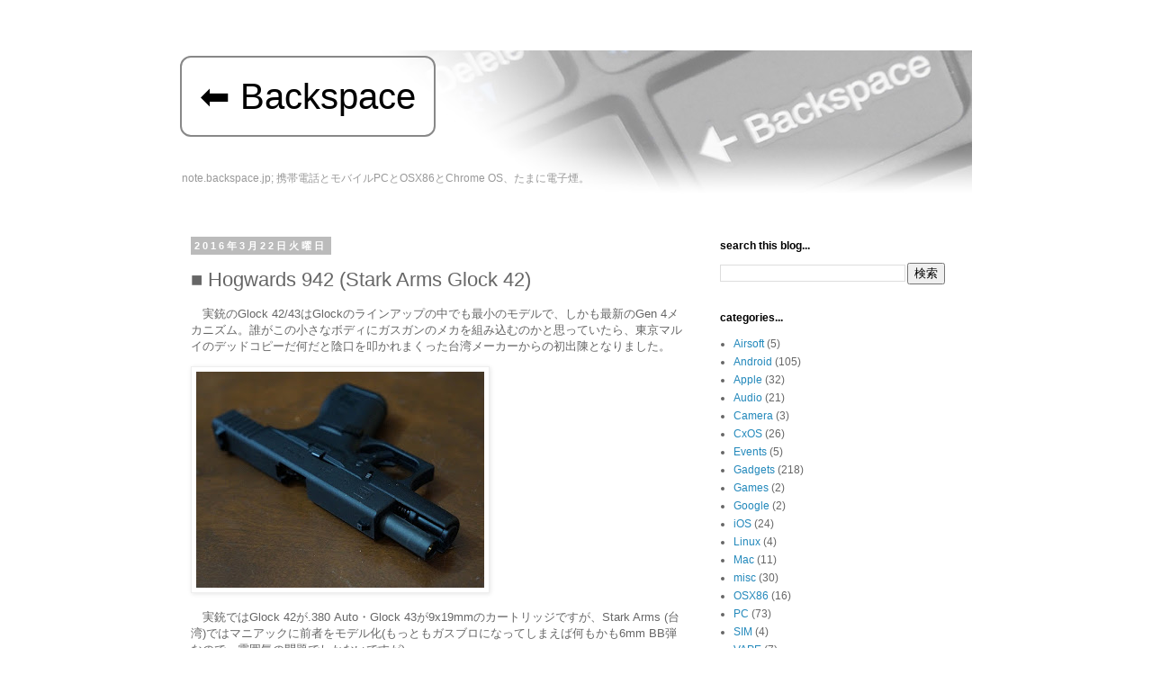

--- FILE ---
content_type: text/html; charset=UTF-8
request_url: http://note.backspace.jp/2016/03/hogwards-942-as-stark-arms-glock-42.html
body_size: 20278
content:
<!DOCTYPE html>
<html class='v2' dir='ltr' lang='ja' xmlns='http://www.w3.org/1999/xhtml' xmlns:b='http://www.google.com/2005/gml/b' xmlns:data='http://www.google.com/2005/gml/data' xmlns:expr='http://www.google.com/2005/gml/expr'>
<head>
<link href='https://www.blogger.com/static/v1/widgets/335934321-css_bundle_v2.css' rel='stylesheet' type='text/css'/>
<!-- Global site tag (gtag.js) - Google Analytics -->
<script async='async' src='https://www.googletagmanager.com/gtag/js?id=UA-24150539-2'></script>
<script>
      window.dataLayer = window.dataLayer || [];
      function gtag(){dataLayer.push(arguments);}
      gtag('js', new Date());

      gtag('config', 'UA-24150539-2');
    </script>
<meta content='7ygKXHUbeVQYqygxQvFpzK-wTjbp12zJn2BcsIJNemY' name='google-site-verification'/>
<meta content='width=1100' name='viewport'/>
<meta content='text/html; charset=UTF-8' http-equiv='Content-Type'/>
<meta content='blogger' name='generator'/>
<link href='http://note.backspace.jp/favicon.ico' rel='icon' type='image/x-icon'/>
<link href='http://note.backspace.jp/2016/03/hogwards-942-as-stark-arms-glock-42.html' rel='canonical'/>
<link rel="alternate" type="application/atom+xml" title="Backspace - Atom" href="http://note.backspace.jp/feeds/posts/default" />
<link rel="alternate" type="application/rss+xml" title="Backspace - RSS" href="http://note.backspace.jp/feeds/posts/default?alt=rss" />
<link rel="service.post" type="application/atom+xml" title="Backspace - Atom" href="https://www.blogger.com/feeds/1937702952837383369/posts/default" />

<link rel="alternate" type="application/atom+xml" title="Backspace - Atom" href="http://note.backspace.jp/feeds/5870254477378887257/comments/default" />
<!--Can't find substitution for tag [blog.ieCssRetrofitLinks]-->
<link href='https://blogger.googleusercontent.com/img/b/R29vZ2xl/AVvXsEiujPW4Xwe4edokkyfx0JUpcgjYl2LGAqk2C2noFtSAUAu1IijQdsJxVlrhndPWIwTWDX8y0WYQGdGRjqeYVM70G6uf-zor2yn5djLCGNGNbrXDKKmt34Y2mhFTFBiaJ5yx1zfOUDMxmg/s320/DSC05226.jpg' rel='image_src'/>
<meta content='http://note.backspace.jp/2016/03/hogwards-942-as-stark-arms-glock-42.html' property='og:url'/>
<meta content='Hogwards 942 (Stark Arms Glock 42)' property='og:title'/>
<meta content='実銃のGlock 42/43はGlockのラインアップの中でも最小のモデルで、しかも最新のGen 4メカニズム。誰がこの小さなボディにガスガンのメカを組み込むのかと思っていたら、東京マルイのデッドコピーだ何だと陰口を叩かれまくった台湾メーカーからの初出陳となりました。     実...' property='og:description'/>
<meta content='https://blogger.googleusercontent.com/img/b/R29vZ2xl/AVvXsEiujPW4Xwe4edokkyfx0JUpcgjYl2LGAqk2C2noFtSAUAu1IijQdsJxVlrhndPWIwTWDX8y0WYQGdGRjqeYVM70G6uf-zor2yn5djLCGNGNbrXDKKmt34Y2mhFTFBiaJ5yx1zfOUDMxmg/w1200-h630-p-k-no-nu/DSC05226.jpg' property='og:image'/>
<title>Backspace: Hogwards 942 (Stark Arms Glock 42)</title>
<style id='page-skin-1' type='text/css'><!--
/*
-----------------------------------------------
Blogger Template Style
Name:     Simple
Designer: Blogger
URL:      www.blogger.com
----------------------------------------------- */
/* Variable definitions
====================
<Variable name="keycolor" description="Main Color" type="color" default="#66bbdd"/>
<Group description="Page Text" selector="body">
<Variable name="body.font" description="Font" type="font"
default="normal normal 12px Arial, Tahoma, Helvetica, FreeSans, sans-serif"/>
<Variable name="body.text.color" description="Text Color" type="color" default="#222222"/>
</Group>
<Group description="Backgrounds" selector=".body-fauxcolumns-outer">
<Variable name="body.background.color" description="Outer Background" type="color" default="#66bbdd"/>
<Variable name="content.background.color" description="Main Background" type="color" default="#ffffff"/>
<Variable name="header.background.color" description="Header Background" type="color" default="transparent"/>
</Group>
<Group description="Links" selector=".main-outer">
<Variable name="link.color" description="Link Color" type="color" default="#2288bb"/>
<Variable name="link.visited.color" description="Visited Color" type="color" default="#888888"/>
<Variable name="link.hover.color" description="Hover Color" type="color" default="#33aaff"/>
</Group>
<Group description="Blog Title" selector=".header h1">
<Variable name="header.font" description="Font" type="font"
default="normal normal 60px Arial, Tahoma, Helvetica, FreeSans, sans-serif"/>
<Variable name="header.text.color" description="Title Color" type="color" default="#3399bb" />
</Group>
<Group description="Blog Description" selector=".header .description">
<Variable name="description.text.color" description="Description Color" type="color"
default="#777777" />
</Group>
<Group description="Tabs Text" selector=".tabs-inner .widget li a">
<Variable name="tabs.font" description="Font" type="font"
default="normal normal 14px Arial, Tahoma, Helvetica, FreeSans, sans-serif"/>
<Variable name="tabs.text.color" description="Text Color" type="color" default="#999999"/>
<Variable name="tabs.selected.text.color" description="Selected Color" type="color" default="#000000"/>
</Group>
<Group description="Tabs Background" selector=".tabs-outer .PageList">
<Variable name="tabs.background.color" description="Background Color" type="color" default="#f5f5f5"/>
<Variable name="tabs.selected.background.color" description="Selected Color" type="color" default="#eeeeee"/>
</Group>
<Group description="Post Title" selector="h3.post-title, .comments h4">
<Variable name="post.title.font" description="Font" type="font"
default="normal normal 22px Arial, Tahoma, Helvetica, FreeSans, sans-serif"/>
</Group>
<Group description="Date Header" selector=".date-header">
<Variable name="date.header.color" description="Text Color" type="color"
default="#666666"/>
<Variable name="date.header.background.color" description="Background Color" type="color"
default="transparent"/>
<Variable name="date.header.font" description="Text Font" type="font"
default="normal bold 11px Arial, Tahoma, Helvetica, FreeSans, sans-serif"/>
<Variable name="date.header.padding" description="Date Header Padding" type="string" default="inherit"/>
<Variable name="date.header.letterspacing" description="Date Header Letter Spacing" type="string" default="inherit"/>
<Variable name="date.header.margin" description="Date Header Margin" type="string" default="inherit"/>
</Group>
<Group description="Post Footer" selector=".post-footer">
<Variable name="post.footer.text.color" description="Text Color" type="color" default="#666666"/>
<Variable name="post.footer.background.color" description="Background Color" type="color"
default="#f9f9f9"/>
<Variable name="post.footer.border.color" description="Shadow Color" type="color" default="#eeeeee"/>
</Group>
<Group description="Gadgets" selector="h2">
<Variable name="widget.title.font" description="Title Font" type="font"
default="normal bold 11px Arial, Tahoma, Helvetica, FreeSans, sans-serif"/>
<Variable name="widget.title.text.color" description="Title Color" type="color" default="#000000"/>
<Variable name="widget.alternate.text.color" description="Alternate Color" type="color" default="#999999"/>
</Group>
<Group description="Images" selector=".main-inner">
<Variable name="image.background.color" description="Background Color" type="color" default="#ffffff"/>
<Variable name="image.border.color" description="Border Color" type="color" default="#eeeeee"/>
<Variable name="image.text.color" description="Caption Text Color" type="color" default="#666666"/>
</Group>
<Group description="Accents" selector=".content-inner">
<Variable name="body.rule.color" description="Separator Line Color" type="color" default="#eeeeee"/>
<Variable name="tabs.border.color" description="Tabs Border Color" type="color" default="transparent"/>
</Group>
<Variable name="body.background" description="Body Background" type="background"
color="#ffffff" default="$(color) none repeat scroll top left"/>
<Variable name="body.background.override" description="Body Background Override" type="string" default=""/>
<Variable name="body.background.gradient.cap" description="Body Gradient Cap" type="url"
default="url(https://resources.blogblog.com/blogblog/data/1kt/simple/gradients_light.png)"/>
<Variable name="body.background.gradient.tile" description="Body Gradient Tile" type="url"
default="url(https://resources.blogblog.com/blogblog/data/1kt/simple/body_gradient_tile_light.png)"/>
<Variable name="content.background.color.selector" description="Content Background Color Selector" type="string" default=".content-inner"/>
<Variable name="content.padding" description="Content Padding" type="length" default="10px" min="0" max="100px"/>
<Variable name="content.padding.horizontal" description="Content Horizontal Padding" type="length" default="10px" min="0" max="100px"/>
<Variable name="content.shadow.spread" description="Content Shadow Spread" type="length" default="40px" min="0" max="100px"/>
<Variable name="content.shadow.spread.webkit" description="Content Shadow Spread (WebKit)" type="length" default="5px" min="0" max="100px"/>
<Variable name="content.shadow.spread.ie" description="Content Shadow Spread (IE)" type="length" default="10px" min="0" max="100px"/>
<Variable name="main.border.width" description="Main Border Width" type="length" default="0" min="0" max="10px"/>
<Variable name="header.background.gradient" description="Header Gradient" type="url" default="none"/>
<Variable name="header.shadow.offset.left" description="Header Shadow Offset Left" type="length" default="-1px" min="-50px" max="50px"/>
<Variable name="header.shadow.offset.top" description="Header Shadow Offset Top" type="length" default="-1px" min="-50px" max="50px"/>
<Variable name="header.shadow.spread" description="Header Shadow Spread" type="length" default="1px" min="0" max="100px"/>
<Variable name="header.padding" description="Header Padding" type="length" default="30px" min="0" max="100px"/>
<Variable name="header.border.size" description="Header Border Size" type="length" default="1px" min="0" max="10px"/>
<Variable name="header.bottom.border.size" description="Header Bottom Border Size" type="length" default="1px" min="0" max="10px"/>
<Variable name="header.border.horizontalsize" description="Header Horizontal Border Size" type="length" default="0" min="0" max="10px"/>
<Variable name="description.text.size" description="Description Text Size" type="string" default="140%"/>
<Variable name="tabs.margin.top" description="Tabs Margin Top" type="length" default="0" min="0" max="100px"/>
<Variable name="tabs.margin.side" description="Tabs Side Margin" type="length" default="30px" min="0" max="100px"/>
<Variable name="tabs.background.gradient" description="Tabs Background Gradient" type="url"
default="url(https://resources.blogblog.com/blogblog/data/1kt/simple/gradients_light.png)"/>
<Variable name="tabs.border.width" description="Tabs Border Width" type="length" default="1px" min="0" max="10px"/>
<Variable name="tabs.bevel.border.width" description="Tabs Bevel Border Width" type="length" default="1px" min="0" max="10px"/>
<Variable name="post.margin.bottom" description="Post Bottom Margin" type="length" default="25px" min="0" max="100px"/>
<Variable name="image.border.small.size" description="Image Border Small Size" type="length" default="2px" min="0" max="10px"/>
<Variable name="image.border.large.size" description="Image Border Large Size" type="length" default="5px" min="0" max="10px"/>
<Variable name="page.width.selector" description="Page Width Selector" type="string" default=".region-inner"/>
<Variable name="page.width" description="Page Width" type="string" default="auto"/>
<Variable name="main.section.margin" description="Main Section Margin" type="length" default="15px" min="0" max="100px"/>
<Variable name="main.padding" description="Main Padding" type="length" default="15px" min="0" max="100px"/>
<Variable name="main.padding.top" description="Main Padding Top" type="length" default="30px" min="0" max="100px"/>
<Variable name="main.padding.bottom" description="Main Padding Bottom" type="length" default="30px" min="0" max="100px"/>
<Variable name="paging.background"
color="#ffffff"
description="Background of blog paging area" type="background"
default="transparent none no-repeat scroll top center"/>
<Variable name="footer.bevel" description="Bevel border length of footer" type="length" default="0" min="0" max="10px"/>
<Variable name="mobile.background.overlay" description="Mobile Background Overlay" type="string"
default="transparent none repeat scroll top left"/>
<Variable name="mobile.background.size" description="Mobile Background Size" type="string" default="auto"/>
<Variable name="mobile.button.color" description="Mobile Button Color" type="color" default="#ffffff" />
<Variable name="startSide" description="Side where text starts in blog language" type="automatic" default="left"/>
<Variable name="endSide" description="Side where text ends in blog language" type="automatic" default="right"/>
*/
/* min-width: 768px :: START */
/* Content
----------------------------------------------- */
body {
font: normal normal 12px 'Trebuchet MS', Trebuchet, Verdana, sans-serif;
color: #666666;
background: #ffffff none repeat scroll top left;
padding: 0 0 0 0;
}
html body .region-inner {
min-width: 0;
max-width: 100%;
width: auto;
}
h2 {
font-size: 22px;
}
a:link {
text-decoration:none;
color: #2288bb;
}
a:visited {
text-decoration:none;
color: #888888;
}
a:hover {
text-decoration:underline;
color: #33aaff;
}
.body-fauxcolumn-outer .fauxcolumn-inner {
background: transparent none repeat scroll top left;
_background-image: none;
}
.body-fauxcolumn-outer .cap-top {
position: absolute;
z-index: 1;
height: 400px;
width: 100%;
}
.body-fauxcolumn-outer .cap-top .cap-left {
width: 100%;
background: transparent none repeat-x scroll top left;
_background-image: none;
}
.content-outer {
-moz-box-shadow: 0 0 0 rgba(0, 0, 0, .15);
-webkit-box-shadow: 0 0 0 rgba(0, 0, 0, .15);
-goog-ms-box-shadow: 0 0 0 #333333;
box-shadow: 0 0 0 rgba(0, 0, 0, .15);
margin-bottom: 1px;
}
.content-inner {
padding: 10px 40px;
}
.content-inner {
background-color: #ffffff;
}
/* Header
----------------------------------------------- */
.header-outer {
background: transparent none repeat-x scroll 0 -400px;
_background-image: none;
}
.Header h1 {
display:inline-block;
border: 2px solid #888888;
border-radius: 12px;
padding: .5em;
font: normal normal 40px 'Trebuchet MS',Trebuchet,Verdana,sans-serif;
color: #000000;
text-shadow: 0 0 0 rgba(0, 0, 0, .2);
}
.Header h1 a {
color: #000000;
}
.header h1::before {
content: "\02B05 ";
}
.header h1::after {
content: "  ";
}
.Header .description {
font-size: 18px;
color: #999999;
}
.header-inner .Header .titlewrapper {
padding: 22px 0;
}
.header-inner .Header .descriptionwrapper {
padding: 0 0;
}
/* Tabs
----------------------------------------------- */
.tabs-inner .section:first-child {
border-top: 0 solid #dddddd;
}
.tabs-inner .section:first-child ul {
margin-top: -1px;
border-top: 1px solid #dddddd;
border-left: 1px solid #dddddd;
border-right: 1px solid #dddddd;
}
.tabs-inner .widget ul {
background: transparent none repeat-x scroll 0 -800px;
_background-image: none;
border-bottom: 1px solid #dddddd;
margin-top: 0;
margin-left: -30px;
margin-right: -30px;
}
.tabs-inner .widget li a {
display: inline-block;
padding: .6em 1em;
font: normal normal 12px 'Trebuchet MS', Trebuchet, Verdana, sans-serif;
color: #000000;
border-left: 1px solid #ffffff;
border-right: 1px solid #dddddd;
}
.tabs-inner .widget li:first-child a {
border-left: none;
}
.tabs-inner .widget li.selected a, .tabs-inner .widget li a:hover {
color: #000000;
background-color: #eeeeee;
text-decoration: none;
}
/* Columns
----------------------------------------------- */
.main-outer {
border-top: 0 solid transparent;
}
.fauxcolumn-left-outer .fauxcolumn-inner {
border-right: 1px solid transparent;
}
.fauxcolumn-right-outer .fauxcolumn-inner {
border-left: 1px solid transparent;
}
/* Headings
----------------------------------------------- */
div.widget > h2,
div.widget h2.title {
margin: 0 0 1em 0;
font: normal bold 12px 'Trebuchet MS',Trebuchet,Verdana,sans-serif;
color: #000000;
}
/* Widgets
----------------------------------------------- */
.widget .zippy {
color: #999999;
text-shadow: 2px 2px 1px rgba(0, 0, 0, .1);
}
.widget .popular-posts ul {
list-style: none;
}
/* Posts
----------------------------------------------- */
h2.date-header {
font: normal bold 11px Arial, Tahoma, Helvetica, FreeSans, sans-serif;
}
.date-header span {
background-color: #bbbbbb;
color: #ffffff;
padding: 0.4em;
letter-spacing: 3px;
margin: inherit;
}
.main-inner {
padding-top: 35px;
padding-bottom: 65px;
}
.main-inner .column-center-inner {
padding: 0 0;
}
.main-inner .column-center-inner .section {
margin: 0 1em;
}
.post {
margin: 0 0 45px 0;
}
h3.post-title, .comments h4 {
font: normal normal 22px 'Trebuchet MS',Trebuchet,Verdana,sans-serif;
margin: .75em 0 0;
}
h3.post-title::before {
content: "\025A0 ";
}
.post-body {
font-size: 110%;
line-height: 1.4;
position: relative;
}
.post-body h4 {
font-size: 1.5em;
margin-top: .5em;
margin-bottom: .5em;
}
.post-body h4::before {
content: "\0A7 ";
}
.post-body h5 {
font-size: 1.25em;
margin-top: .5em;
margin-bottom: .5em;
}
.post-body h5::before {
content: "\0B6 ";
}
.post-body h6 {
font-size: 1em;
margin-top: .5em;
margin-bottom: .5em;
}
.post-body h6::before {
content: "\02761 ";
}
.post-body img, .post-body .tr-caption-container, .Profile img, .Image img,
.BlogList .item-thumbnail img {
padding: 2px;
background: #ffffff;
border: 1px solid #eeeeee;
-moz-box-shadow: 1px 1px 5px rgba(0, 0, 0, .1);
-webkit-box-shadow: 1px 1px 5px rgba(0, 0, 0, .1);
box-shadow: 1px 1px 5px rgba(0, 0, 0, .1);
}
.post-body img, .post-body .tr-caption-container {
padding: 5px;
}
.post-body .tr-caption-container {
color: #666666;
}
.post-body .tr-caption-container img {
padding: 0;
background: transparent;
border: none;
-moz-box-shadow: 0 0 0 rgba(0, 0, 0, .1);
-webkit-box-shadow: 0 0 0 rgba(0, 0, 0, .1);
box-shadow: 0 0 0 rgba(0, 0, 0, .1);
}
.post-body pre {
border: 1px solid #444444;
padding: .25em;
word-wrap: break-word;
white-space: pre-wrap;
overflow: auto;
}
.post-body em {
font-weight: bold;
}
.post-header {
margin: 0 0 1.5em;
line-height: 1.6;
font-size: 90%;
}
.post-footer {
margin: 20px -2px 0;
padding: 5px 10px;
color: #666666;
background-color: #eeeeee;
border-bottom: 1px solid #eeeeee;
line-height: 1.6;
font-size: 90%;
}
#comments .comment-author {
padding-top: 1.5em;
border-top: 1px solid transparent;
background-position: 0 1.5em;
}
#comments .comment-author:first-child {
padding-top: 0;
border-top: none;
}
.avatar-image-container {
margin: .2em 0 0;
}
#comments .avatar-image-container img {
border: 1px solid #eeeeee;
}
/* Comments
----------------------------------------------- */
.comments .comments-content .icon.blog-author {
background-repeat: no-repeat;
background-image: url([data-uri]);
}
.comments .comments-content .loadmore a {
border-top: 1px solid #999999;
border-bottom: 1px solid #999999;
}
.comments .comment-thread.inline-thread {
background-color: #eeeeee;
}
.comments .continue {
border-top: 2px solid #999999;
}
/* Accents
---------------------------------------------- */
.section-columns td.columns-cell {
border-left: 1px solid transparent;
}
.blog-pager {
background: transparent url(//www.blogblog.com/1kt/simple/paging_dot.png) repeat-x scroll top center;
}
.blog-pager-older-link, .home-link,
.blog-pager-newer-link {
background-color: #ffffff;
padding: 5px;
}
.footer-outer {
border-top: 1px dashed #bbbbbb;
}
/* Mobile
----------------------------------------------- */
body.mobile  {
/* background-size: auto; */
background: fixed no-repeat top left;
background-size: contain;
}
.mobile .title-wrapper {
margin: 0 !important;
padding: 0 !important;
}
.mobile .title {
/* margin-top: 1.25em; */
display:inline-block !important;
border: .05em solid #888888 !important;
border-radius: .5em !important;
padding: .5em !important;
margin-bottom: .5em !important;
}
.mobile .body-fauxcolumn-outer {
background: transparent none repeat scroll top left;
}
.mobile .body-fauxcolumn-outer .cap-top {
background-size: 100% auto;
}
.mobile .content-outer {
-webkit-box-shadow: 0 0 3px rgba(0, 0, 0, .15);
box-shadow: 0 0 3px rgba(0, 0, 0, .15);
}
.mobile .tabs-inner .widget ul {
margin-left: 0;
margin-right: 0;
}
.mobile .post {
margin: 0;
}
.mobile .main-inner .column-center-inner .section {
margin: 0;
}
.mobile .date-header span {
padding: 0.1em 10px;
margin: 0 -10px;
}
[ class="mobile-index-title" ] {
/* width: auto !important; */
width: auto !important;
}
.mobile h3.post-title {
width: auto !important;
margin: 0;
}
.mobile .blog-pager {
background: transparent none no-repeat scroll top center;
}
.mobile .footer-outer {
border-top: none;
}
.mobile .main-inner, .mobile .footer-inner {
background-color: #ffffff;
}
.mobile-index-contents {
color: #666666;
}
.mobile-link-button {
background-color: #2288bb;
}
.mobile-link-button a:link, .mobile-link-button a:visited {
color: #ffffff;
}
.mobile .tabs-inner .section:first-child {
border-top: none;
}
.mobile .tabs-inner .PageList .widget-content {
background-color: #eeeeee;
color: #000000;
border-top: 1px solid #dddddd;
border-bottom: 1px solid #dddddd;
}
.mobile .tabs-inner .PageList .widget-content .pagelist-arrow {
border-left: 1px solid #dddddd;
}
.description {
font-size: 12px !important;
}
.post p {
text-indent: 1em;
}
.post p br:after {
text-indent: 1em;
}
.post dl {
margin-left: 2em;
}
.separator li {
font-size: 80%;
font-style: italic;
list-style-type: none;
}
.post-body th, .post-body td {
padding: 2px;
border: 1px solid darkgrey;
}
.post-body th {
background-color: lightgrey;
}
.post-body td {
background-color: white;
overflow: scroll auto;
}
.post-body table {
max-width: 100%;
border-collapse: collapse;
border: 2px solid darkgray;
overflow: scroll auto;
}
.post-body span code {
display: block;
padding: 0.8em;
margin-top: 1em;
margin-bottom: 1em;
border: 1px solid darkgray;
}
blockquote.cite {
color: #a0a0a0;
margin: 0;
padding: 1em;
border: solid 1px #f0f0f0;
}
blockquote.cite[title]:before {
width: 100%;
display: block;
border-bottom: 1px solid #f0f0f0;
content: "\300E" attr(title) "\300F\3088\308A\5F15\7528";
}
blockquote.cite[cite]:after {
color: #c0c0c0;
display: block;
text-align: right;
font-size: 80%;
content: "\5F15\7528\5143\3A\20" attr(cite);
}
.disabled {
border: 1px dotted #808080;
padding: 8px;
font-size: 80%;
color: #acacac;
background-color: #ececec;
}
.disabled dt, .disabled dd {
color: black;
}
.notice {
font-size: 80%;
padding: 12px;
border-radius: 8px;
-moz-border-radius: 8px;
-webkit-border-radius: 8px;
background-color: #eeeeee;
margin-top: 0.5em;
margin-bottom: 0.5em;
}
.notice table {
width: 100%;
margin-top: 0.2em;
margin-bottom: 0.2em;
overflow: scroll auto;
}
.notice dl {
padding-left: .5em;
padding-right: .5em;
margin-bottom: 0;
}
.notice dt {
color: black;
font-size: 120%;
text-decoration: none !important;
border-bottom: 1px solid darkgrey;
margin-top: 0.2em;
margin-bottom: 0.2em;
}
.notice dd {
color: #4e4e4e;
margin-left: 0;
display: block;
list-style-type: none !important;
padding-left: 1.2em;
}
.notice p {
margin-top: 0.25em;
margin-bottom: 0.25em;
text-indent: 0 !important;
}
.notice a {
color: black;
font-weight: bold;
text-decoration: underline;
}
.sheet dl {
width: 50%;
margin-left: 50%;
overflow: scroll auto;
}
/* min-width: 768px :: END */
/* max-width: 767px :: START */
@media (max-width: 767px) {
}
/* max-width: 767px :: END */

--></style>
<style id='template-skin-1' type='text/css'><!--
body {
min-width: 960px;
}
.content-outer, .content-fauxcolumn-outer, .region-inner {
min-width: 960px;
max-width: 960px;
_width: 960px;
}
.main-inner .columns {
padding-left: 0;
padding-right: 310px;
}
.main-inner .fauxcolumn-center-outer {
left: 0;
right: 310px;
/* IE6 does not respect left and right together */
_width: expression(this.parentNode.offsetWidth -
parseInt("0") -
parseInt("310px") + 'px');
}
.main-inner .fauxcolumn-left-outer {
width: 0;
}
.main-inner .fauxcolumn-right-outer {
width: 310px;
}
.main-inner .column-left-outer {
width: 0;
right: 100%;
margin-left: -0;
}
.main-inner .column-right-outer {
width: 310px;
margin-right: -310px;
}
#layout {
min-width: 0;
}
#layout .content-outer {
min-width: 0;
width: 800px;
}
#layout .region-inner {
min-width: 0;
width: auto;
}
body#layout div.add_widget {
padding: 8px;
}
body#layout div.add_widget a {
margin-left: 32px;
}
.mobile h3.post-title {
width: auto !important;
}
--></style>
<script type='text/javascript'>
        (function(i,s,o,g,r,a,m){i['GoogleAnalyticsObject']=r;i[r]=i[r]||function(){
        (i[r].q=i[r].q||[]).push(arguments)},i[r].l=1*new Date();a=s.createElement(o),
        m=s.getElementsByTagName(o)[0];a.async=1;a.src=g;m.parentNode.insertBefore(a,m)
        })(window,document,'script','https://www.google-analytics.com/analytics.js','ga');
        ga('create', 'UA-17482527-2', 'auto', 'blogger');
        ga('blogger.send', 'pageview');
      </script>
<link href='https://www.blogger.com/dyn-css/authorization.css?targetBlogID=1937702952837383369&amp;zx=71a4efb9-cfd1-4c1a-805f-87f6b165634c' media='none' onload='if(media!=&#39;all&#39;)media=&#39;all&#39;' rel='stylesheet'/><noscript><link href='https://www.blogger.com/dyn-css/authorization.css?targetBlogID=1937702952837383369&amp;zx=71a4efb9-cfd1-4c1a-805f-87f6b165634c' rel='stylesheet'/></noscript>
<meta name='google-adsense-platform-account' content='ca-host-pub-1556223355139109'/>
<meta name='google-adsense-platform-domain' content='blogspot.com'/>

<!-- data-ad-client=ca-pub-3730426734426005 -->

</head>
<body class='loading'>
<div class='navbar no-items section' id='navbar' name='Navbar'>
</div>
<div class='body-fauxcolumns'>
<div class='fauxcolumn-outer body-fauxcolumn-outer'>
<div class='cap-top'>
<div class='cap-left'></div>
<div class='cap-right'></div>
</div>
<div class='fauxborder-left'>
<div class='fauxborder-right'></div>
<div class='fauxcolumn-inner'>
</div>
</div>
<div class='cap-bottom'>
<div class='cap-left'></div>
<div class='cap-right'></div>
</div>
</div>
</div>
<div class='content'>
<div class='content-fauxcolumns'>
<div class='fauxcolumn-outer content-fauxcolumn-outer'>
<div class='cap-top'>
<div class='cap-left'></div>
<div class='cap-right'></div>
</div>
<div class='fauxborder-left'>
<div class='fauxborder-right'></div>
<div class='fauxcolumn-inner'>
</div>
</div>
<div class='cap-bottom'>
<div class='cap-left'></div>
<div class='cap-right'></div>
</div>
</div>
</div>
<div class='content-outer'>
<div class='content-cap-top cap-top'>
<div class='cap-left'></div>
<div class='cap-right'></div>
</div>
<div class='fauxborder-left content-fauxborder-left'>
<div class='fauxborder-right content-fauxborder-right'></div>
<div class='content-inner'>
<header>
<div class='header-outer'>
<div class='header-cap-top cap-top'>
<div class='cap-left'></div>
<div class='cap-right'></div>
</div>
<div class='fauxborder-left header-fauxborder-left'>
<div class='fauxborder-right header-fauxborder-right'></div>
<div class='region-inner header-inner'>
<div class='header section' id='header' name='ヘッダー'><div class='widget Header' data-version='1' id='Header1'>
<div id='header-inner' style='background-image: url("https://blogger.googleusercontent.com/img/b/R29vZ2xl/AVvXsEjsmjnWKID9L4QaE2QDop5MoG-zGmHH4edASEANlAx5eQdp5den1_Xs9u1jBT09rhf6GfVk2yFhNt6Mls753K6HOH7XHwWsPNWZrmXx52i5_oap4PfJ5unCfg4aWxVtw4fPBSH_yEGFTg/s1600/P1010227.JPG"); background-position: left; width: 880px; min-height: 160px; _height: 160px; background-repeat: no-repeat; '>
<div class='titlewrapper' style='background: transparent'>
<h1 class='title' style='background: transparent;'>
<a href='http://note.backspace.jp/'>
Backspace
</a>
</h1>
</div>
<div class='descriptionwrapper'>
<p class='description'><span>note.backspace.jp; 携帯電話とモバイルPCとOSX86とChrome OS&#12289;たまに電子煙&#12290;</span></p>
</div>
</div>
</div></div>
</div>
</div>
<div class='header-cap-bottom cap-bottom'>
<div class='cap-left'></div>
<div class='cap-right'></div>
</div>
</div>
</header>
<div class='tabs-outer'>
<div class='tabs-cap-top cap-top'>
<div class='cap-left'></div>
<div class='cap-right'></div>
</div>
<div class='fauxborder-left tabs-fauxborder-left'>
<div class='fauxborder-right tabs-fauxborder-right'></div>
<div class='region-inner tabs-inner'>
<div class='tabs no-items section' id='crosscol' name='Cross-Column'></div>
<div class='tabs no-items section' id='crosscol-overflow' name='Cross-Column 2'></div>
</div>
</div>
<div class='tabs-cap-bottom cap-bottom'>
<div class='cap-left'></div>
<div class='cap-right'></div>
</div>
</div>
<div class='main-outer'>
<div class='main-cap-top cap-top'>
<div class='cap-left'></div>
<div class='cap-right'></div>
</div>
<div class='fauxborder-left main-fauxborder-left'>
<div class='fauxborder-right main-fauxborder-right'></div>
<div class='region-inner main-inner'>
<div class='columns fauxcolumns'>
<div class='fauxcolumn-outer fauxcolumn-center-outer'>
<div class='cap-top'>
<div class='cap-left'></div>
<div class='cap-right'></div>
</div>
<div class='fauxborder-left'>
<div class='fauxborder-right'></div>
<div class='fauxcolumn-inner'>
</div>
</div>
<div class='cap-bottom'>
<div class='cap-left'></div>
<div class='cap-right'></div>
</div>
</div>
<div class='fauxcolumn-outer fauxcolumn-left-outer'>
<div class='cap-top'>
<div class='cap-left'></div>
<div class='cap-right'></div>
</div>
<div class='fauxborder-left'>
<div class='fauxborder-right'></div>
<div class='fauxcolumn-inner'>
</div>
</div>
<div class='cap-bottom'>
<div class='cap-left'></div>
<div class='cap-right'></div>
</div>
</div>
<div class='fauxcolumn-outer fauxcolumn-right-outer'>
<div class='cap-top'>
<div class='cap-left'></div>
<div class='cap-right'></div>
</div>
<div class='fauxborder-left'>
<div class='fauxborder-right'></div>
<div class='fauxcolumn-inner'>
</div>
</div>
<div class='cap-bottom'>
<div class='cap-left'></div>
<div class='cap-right'></div>
</div>
</div>
<!-- corrects IE6 width calculation -->
<div class='columns-inner'>
<div class='column-center-outer'>
<div class='column-center-inner'>
<div class='main section' id='main' name='メイン'><div class='widget Blog' data-version='1' id='Blog1'>
<div class='blog-posts hfeed'>

          <div class="date-outer">
        
<h2 class='date-header'><span>2016年3月22日火曜日</span></h2>

          <div class="date-posts">
        
<div class='post-outer'>
<div class='post hentry uncustomized-post-template' itemprop='blogPost' itemscope='itemscope' itemtype='http://schema.org/BlogPosting'>
<meta content='https://blogger.googleusercontent.com/img/b/R29vZ2xl/AVvXsEiujPW4Xwe4edokkyfx0JUpcgjYl2LGAqk2C2noFtSAUAu1IijQdsJxVlrhndPWIwTWDX8y0WYQGdGRjqeYVM70G6uf-zor2yn5djLCGNGNbrXDKKmt34Y2mhFTFBiaJ5yx1zfOUDMxmg/s320/DSC05226.jpg' itemprop='image_url'/>
<meta content='1937702952837383369' itemprop='blogId'/>
<meta content='5870254477378887257' itemprop='postId'/>
<a name='5870254477378887257'></a>
<h3 class='post-title entry-title' itemprop='name' style='width: auto !important;'>
Hogwards 942 (Stark Arms Glock 42)
</h3>
<div class='post-header'>
<div class='post-header-line-1'></div>
</div>
<div class='post-body entry-content' id='post-body-5870254477378887257' itemprop='description articleBody'>
<p>実銃のGlock 42/43はGlockのラインアップの中でも最小のモデルで&#12289;しかも最新のGen 4メカニズム&#12290;誰がこの小さなボディにガスガンのメカを組み込むのかと思っていたら&#12289;東京マルイのデッドコピーだ何だと陰口を叩かれまくった台湾メーカーからの初出陳となりました&#12290;</p>

<a href="https://blogger.googleusercontent.com/img/b/R29vZ2xl/AVvXsEiujPW4Xwe4edokkyfx0JUpcgjYl2LGAqk2C2noFtSAUAu1IijQdsJxVlrhndPWIwTWDX8y0WYQGdGRjqeYVM70G6uf-zor2yn5djLCGNGNbrXDKKmt34Y2mhFTFBiaJ5yx1zfOUDMxmg/s1600/DSC05226.jpg" imageanchor="1"><img border="0" height="240" src="https://blogger.googleusercontent.com/img/b/R29vZ2xl/AVvXsEiujPW4Xwe4edokkyfx0JUpcgjYl2LGAqk2C2noFtSAUAu1IijQdsJxVlrhndPWIwTWDX8y0WYQGdGRjqeYVM70G6uf-zor2yn5djLCGNGNbrXDKKmt34Y2mhFTFBiaJ5yx1zfOUDMxmg/s320/DSC05226.jpg" width="320" /></a>

<p>実銃ではGlock 42が.380 Auto&#12539;Glock 43が9x19mmのカートリッジですが&#12289;Stark Arms (台湾)ではマニアックに前者をモデル化(もっともガスブロになってしまえば何もかも6mm BB弾なので&#12289;雰囲気の問題でしかないですが)&#12290;</p>
<a name="more"></a>

<p>&#12302;Hogwards&#12303;はStark Armsの中でも外寸や刻印などのリアルさを追求した日本向けブランドです(他に&#12317;Storm Airsoft Arsenal&#12319;などのブランドがあります)&#12290;Hogwardsのラインアップでは架空の名称(&#8251;942みたいな)が付けられていますが&#12289;実際には刻印は実銃そのままのリアルなラインアップです&#12290;</p>

<a href="https://blogger.googleusercontent.com/img/b/R29vZ2xl/AVvXsEgKcWWO1IpxJzfdvgJxtKLaTDSV6-6b9_Oen6iTrfdD0EOY1zHNAY5tIow6Mvv2eeQCvYk0yqXtYZEf0jyNX2wq7sGA4EMZDrxMcmpVH3eCVZRODTyDddUrdX3pfDfpAkb_sRti-cjVOw/s1600/DSC05216.jpg" imageanchor="1"><img border="0" height="240" src="https://blogger.googleusercontent.com/img/b/R29vZ2xl/AVvXsEgKcWWO1IpxJzfdvgJxtKLaTDSV6-6b9_Oen6iTrfdD0EOY1zHNAY5tIow6Mvv2eeQCvYk0yqXtYZEf0jyNX2wq7sGA4EMZDrxMcmpVH3eCVZRODTyDddUrdX3pfDfpAkb_sRti-cjVOw/s320/DSC05216.jpg" width="320" /></a>

<p>ちなみにGlock 42がGlock USA製&#12289;Glock 43がGlock (Austria)製&#12290;その刻印も正しく再現されています&#12290;また&#12289;スライドはメタル製(アルミ?)で&#12289;これまた珍しくエキストラクターが別部品となっています&#12290;実働はしませんが細かいところまで再現しようと努力しているように感じられます&#12290;</p>
<p>個人的には&#12289;ダブル リコイル スプリング システムがきちんとライブで作動することがすばらしいと思います&#12290;同社のGlock 17 Gen 4はここがダミーだった&#12290;Gen 4 (&#8251;正確にはGen 3末期のG36あたりから)ではここが最も大きな改良点なので(&#8251;他にもトリガーリーチの短縮などありますが)&#12289;これがダミーだと萎える&#12290;</p>

<p>初期ロットでは&#12289;スライドが黒いとかHOP再弱では弾ポロするとかいろいろ言われていたようですが&#12289;改修があったようでそのような欠点は見当たらず&#12290;スライドが黒灰色&#12539;フレームが黒色というGlockの基本を外さず&#12289;作動も極めてスムースです&#12290;これが1万円強の価格設定でしかもメタルスライドなのだから&#12289;平気で3万超の値付けをする日本メーカーにとっては恐ろしい存在ですね&#12290;</p>

<a href="https://blogger.googleusercontent.com/img/b/R29vZ2xl/AVvXsEjQjjMycspBgBqYK-eP2BWEabiHluIBf5A9AQETaqtB9K8wZJvfFTu689H9S6x4J70Y19oVvoxWloAbgIxPZNkzRhSD3xK3xdgdJLebtGnoXH4Ce-9q_hqrOjZppNUDdRxZ7PSirCsqmQ/s1600/DSC05207.jpg" imageanchor="1"><img border="0" height="240" src="https://blogger.googleusercontent.com/img/b/R29vZ2xl/AVvXsEjQjjMycspBgBqYK-eP2BWEabiHluIBf5A9AQETaqtB9K8wZJvfFTu689H9S6x4J70Y19oVvoxWloAbgIxPZNkzRhSD3xK3xdgdJLebtGnoXH4Ce-9q_hqrOjZppNUDdRxZ7PSirCsqmQ/s320/DSC05207.jpg" width="320" /></a>

<p>前から見ると豚鼻みたいでちょっと愛嬌のあるGen 4のふつうのGlockですが(&#8251;さすがにピカティニーレールはないですが)&#12289;後ろから見ると明らかにスリム&#12290;なぜならGlockとしては初のシングルカラムだからです&#12290;なので&#12289;ガスガンになっても装弾数は控えめの12発(&#8251;ロングマガジンでも14発)&#12290;</p>
<p>BB弾は上から押し込むのではなく&#12289;フォロアーを押し下げるとそこから流し込めるようになっています&#12290;地味に便利な機構だと思います&#12290;</p>

<a href="https://blogger.googleusercontent.com/img/b/R29vZ2xl/AVvXsEhc3lMDZ_E8wjYZxAftogM0DoQ87dvMdtg7R-PzvyJmKXmVctcQ6-d36MmrD2_9j3l_Jeg2f8Nacb68iaC9xFQVtkqOEesd8_tnDbWfc7ZULVRNsj4gb4wB3yXu2-aGs7spMO2T9SKK4Q/s1600/DSC05222.jpg" imageanchor="1"><img border="0" height="240" src="https://blogger.googleusercontent.com/img/b/R29vZ2xl/AVvXsEhc3lMDZ_E8wjYZxAftogM0DoQ87dvMdtg7R-PzvyJmKXmVctcQ6-d36MmrD2_9j3l_Jeg2f8Nacb68iaC9xFQVtkqOEesd8_tnDbWfc7ZULVRNsj4gb4wB3yXu2-aGs7spMO2T9SKK4Q/s320/DSC05222.jpg" width="320" /></a>

<p>ガス注入口は日本メーカーのように底面ではなく側面で&#12289;海外製によくある注入音のほとんど聞こえないタイプですが&#12289;日本向けはJP仕様としてHFC134aに最適化されていて&#12289;バルブの作動も問題ありません&#12290;</p>
<p>ただし&#12289;マガジンは亜鉛ダイキャストそのままで鉄板をかぶせたりしていないので&#12289;小ささもあって冷えやすく&#12289;連射すると急激に冷えて作動不良を起こします&#12290;冬場は3点連射を繰り返すくらいが限度だと思います&#12290;ブローバックの際に気化したガスが後方に向かって盛大に噴射されて&#12289;ここでもリアルさ満載です(実銃と違って冷たいですが)&#12290;</p>

<p>ここまでで比較に出てきたGlock 17はKSC製のもの(&#8251;カスタム済)です&#12290;しかし&#12289;KSCのGlockは造形はいいのに不遇で&#12289;System 7にもしてもらえないしそもそも再生産もかからないし刻印もリアルでなくされてしまったしで散々です&#12290;Glock 36が出ればなあ&#8230;&#8230; なんて思っていたら&#12289;いつの間にか台湾メーカーの実力が上がってそちらに期待したほうがいいのかもしれない&#12289;みたいな状況&#12290;</p>
<div style='clear: both;'></div>
</div>
<div class='post-footer'>
<div class='post-footer-line post-footer-line-1'>
<span class='post-author vcard'>
投稿者
<span class='fn' itemprop='author' itemscope='itemscope' itemtype='http://schema.org/Person'>
<span itemprop='name'>takasago</span>
</span>
</span>
<span class='post-timestamp'>
時刻:
<meta content='http://note.backspace.jp/2016/03/hogwards-942-as-stark-arms-glock-42.html' itemprop='url'/>
<a class='timestamp-link' href='http://note.backspace.jp/2016/03/hogwards-942-as-stark-arms-glock-42.html' rel='bookmark' title='permanent link'><abbr class='published' itemprop='datePublished' title='2016-03-22T23:00:00+09:00'>23:00</abbr></a>
</span>
<span class='reaction-buttons'>
</span>
<span class='post-comment-link'>
</span>
<span class='post-backlinks post-comment-link'>
</span>
<span class='post-icons'>
<span class='item-control blog-admin pid-1508398351'>
<a href='https://www.blogger.com/post-edit.g?blogID=1937702952837383369&postID=5870254477378887257&from=pencil' title='投稿を編集'>
<img alt='' class='icon-action' height='18' src='https://resources.blogblog.com/img/icon18_edit_allbkg.gif' width='18'/>
</a>
</span>
</span>
<div class='post-share-buttons goog-inline-block'>
<a class='goog-inline-block share-button sb-email' href='https://www.blogger.com/share-post.g?blogID=1937702952837383369&postID=5870254477378887257&target=email' target='_blank' title='メールで送信'><span class='share-button-link-text'>メールで送信</span></a><a class='goog-inline-block share-button sb-blog' href='https://www.blogger.com/share-post.g?blogID=1937702952837383369&postID=5870254477378887257&target=blog' onclick='window.open(this.href, "_blank", "height=270,width=475"); return false;' target='_blank' title='BlogThis!'><span class='share-button-link-text'>BlogThis!</span></a><a class='goog-inline-block share-button sb-twitter' href='https://www.blogger.com/share-post.g?blogID=1937702952837383369&postID=5870254477378887257&target=twitter' target='_blank' title='X で共有'><span class='share-button-link-text'>X で共有</span></a><a class='goog-inline-block share-button sb-facebook' href='https://www.blogger.com/share-post.g?blogID=1937702952837383369&postID=5870254477378887257&target=facebook' onclick='window.open(this.href, "_blank", "height=430,width=640"); return false;' target='_blank' title='Facebook で共有する'><span class='share-button-link-text'>Facebook で共有する</span></a><a class='goog-inline-block share-button sb-pinterest' href='https://www.blogger.com/share-post.g?blogID=1937702952837383369&postID=5870254477378887257&target=pinterest' target='_blank' title='Pinterest に共有'><span class='share-button-link-text'>Pinterest に共有</span></a>
</div>
</div>
<div class='post-footer-line post-footer-line-2'>
<span class='post-labels'>
ラベル:
<a href='http://note.backspace.jp/search/label/Airsoft' rel='tag'>Airsoft</a>
</span>
</div>
<div class='post-footer-line post-footer-line-3'>
<span class='post-location'>
</span>
</div>
</div>
</div>
<div class='comments' id='comments'>
<a name='comments'></a>
</div>
</div>
<div class='inline-ad'>
</div>

        </div></div>
      
</div>
<div class='blog-pager' id='blog-pager'>
<span id='blog-pager-newer-link'>
<a class='blog-pager-newer-link' href='http://note.backspace.jp/2016/03/apple-watch-bands-redgold-woven-nylon.html' id='Blog1_blog-pager-newer-link' title='次の投稿'>次の投稿</a>
</span>
<span id='blog-pager-older-link'>
<a class='blog-pager-older-link' href='http://note.backspace.jp/2016/03/point-for-marshmallow-on-nexus-5-and-xposed.html' id='Blog1_blog-pager-older-link' title='前の投稿'>前の投稿</a>
</span>
<a class='home-link' href='http://note.backspace.jp/'>ホーム</a>
</div>
<div class='clear'></div>
<div class='post-feeds'>
</div>
</div></div>
</div>
</div>
<div class='column-left-outer'>
<div class='column-left-inner'>
<aside>
</aside>
</div>
</div>
<div class='column-right-outer'>
<div class='column-right-inner'>
<aside>
<div class='sidebar section' id='sidebar-right-1'><div class='widget BlogSearch' data-version='1' id='BlogSearch1'>
<h2 class='title'>search this blog...</h2>
<div class='widget-content'>
<div id='BlogSearch1_form'>
<form action='http://note.backspace.jp/search' class='gsc-search-box' target='_top'>
<table cellpadding='0' cellspacing='0' class='gsc-search-box'>
<tbody>
<tr>
<td class='gsc-input'>
<input autocomplete='off' class='gsc-input' name='q' size='10' title='search' type='text' value=''/>
</td>
<td class='gsc-search-button'>
<input class='gsc-search-button' title='search' type='submit' value='検索'/>
</td>
</tr>
</tbody>
</table>
</form>
</div>
</div>
<div class='clear'></div>
</div><div class='widget Label' data-version='1' id='Label1'>
<h2>categories...</h2>
<div class='widget-content list-label-widget-content'>
<ul>
<li>
<a dir='ltr' href='http://note.backspace.jp/search/label/Airsoft'>Airsoft</a>
<span dir='ltr'>(5)</span>
</li>
<li>
<a dir='ltr' href='http://note.backspace.jp/search/label/Android'>Android</a>
<span dir='ltr'>(105)</span>
</li>
<li>
<a dir='ltr' href='http://note.backspace.jp/search/label/Apple'>Apple</a>
<span dir='ltr'>(32)</span>
</li>
<li>
<a dir='ltr' href='http://note.backspace.jp/search/label/Audio'>Audio</a>
<span dir='ltr'>(21)</span>
</li>
<li>
<a dir='ltr' href='http://note.backspace.jp/search/label/Camera'>Camera</a>
<span dir='ltr'>(3)</span>
</li>
<li>
<a dir='ltr' href='http://note.backspace.jp/search/label/CxOS'>CxOS</a>
<span dir='ltr'>(26)</span>
</li>
<li>
<a dir='ltr' href='http://note.backspace.jp/search/label/Events'>Events</a>
<span dir='ltr'>(5)</span>
</li>
<li>
<a dir='ltr' href='http://note.backspace.jp/search/label/Gadgets'>Gadgets</a>
<span dir='ltr'>(218)</span>
</li>
<li>
<a dir='ltr' href='http://note.backspace.jp/search/label/Games'>Games</a>
<span dir='ltr'>(2)</span>
</li>
<li>
<a dir='ltr' href='http://note.backspace.jp/search/label/Google'>Google</a>
<span dir='ltr'>(2)</span>
</li>
<li>
<a dir='ltr' href='http://note.backspace.jp/search/label/iOS'>iOS</a>
<span dir='ltr'>(24)</span>
</li>
<li>
<a dir='ltr' href='http://note.backspace.jp/search/label/Linux'>Linux</a>
<span dir='ltr'>(4)</span>
</li>
<li>
<a dir='ltr' href='http://note.backspace.jp/search/label/Mac'>Mac</a>
<span dir='ltr'>(11)</span>
</li>
<li>
<a dir='ltr' href='http://note.backspace.jp/search/label/misc'>misc</a>
<span dir='ltr'>(30)</span>
</li>
<li>
<a dir='ltr' href='http://note.backspace.jp/search/label/OSX86'>OSX86</a>
<span dir='ltr'>(16)</span>
</li>
<li>
<a dir='ltr' href='http://note.backspace.jp/search/label/PC'>PC</a>
<span dir='ltr'>(73)</span>
</li>
<li>
<a dir='ltr' href='http://note.backspace.jp/search/label/SIM'>SIM</a>
<span dir='ltr'>(4)</span>
</li>
<li>
<a dir='ltr' href='http://note.backspace.jp/search/label/VAPE'>VAPE</a>
<span dir='ltr'>(7)</span>
</li>
<li>
<a dir='ltr' href='http://note.backspace.jp/search/label/Windows'>Windows</a>
<span dir='ltr'>(47)</span>
</li>
</ul>
<div class='clear'></div>
</div>
</div><div class='widget PopularPosts' data-version='1' id='PopularPosts2'>
<h2>hottest entries...</h2>
<div class='widget-content popular-posts'>
<ul>
<li>
<div class='item-content'>
<div class='item-thumbnail'>
<a href='http://note.backspace.jp/2014/10/girl-friend-beta-for-beginners.html' target='_blank'>
<img alt='' border='0' src='https://blogger.googleusercontent.com/img/b/R29vZ2xl/AVvXsEhZUsgJGyXcZe6FUj8bphq86s3FLm7xLr7yOJAJzVMr4kTQLAO9UTpLNP362XWJU1NKKNYJW8W68s9Fpu-2u28d9Ztb5DEoOYk8m_99o6IMacwjY82Mq4Z99P1_okuGncGPUEdW2Lb8_g/w72-h72-p-k-no-nu/DSC01854.JPG'/>
</a>
</div>
<div class='item-title'><a href='http://note.backspace.jp/2014/10/girl-friend-beta-for-beginners.html'>これから&#12302;ガールフレンド(仮)&#12303;を始める人たちへ</a></div>
<div class='item-snippet'>Amebaのソーシャルゲーム&#12302;ガールフレンド(仮)&#12303;のTVアニメが放送開始ということで&#12289;まあぼくは第0話でだいぶおなかいっぱいな感じもあるんですが&#12289;何か書くといいらしいので何か書きます&#12290;     しかし&#12289;何か書きますという極めて適当な気持ちで書き始めたらめっちゃ長くなった&#12290;   ...</div>
</div>
<div style='clear: both;'></div>
</li>
<li>
<div class='item-content'>
<div class='item-thumbnail'>
<a href='http://note.backspace.jp/2018/04/custom-rom-on-xperia-z3-tablet-compact.html' target='_blank'>
<img alt='' border='0' src='https://blogger.googleusercontent.com/img/b/R29vZ2xl/AVvXsEhyhyphenhyphenqGzE-GVYh_1Z65otSxnRm8ltUoqAQYpvihU1gfXWTJfoFlkYsi7Tl-TqT7_mXSRyyGvUC1sL-_-nrfLo796A1Igs71s2HXQ7z9_mTmT0wFzMnVRayFgRhesorCCMcE7d67jtme6w/w72-h72-p-k-no-nu/Ic_Android.png'/>
</a>
</div>
<div class='item-title'><a href='http://note.backspace.jp/2018/04/custom-rom-on-xperia-z3-tablet-compact.html'>Sony Xperia Z3 Tablet Compact LTE (SGP641)にAndroid 8.1のカスタムROMを入れたよ</a></div>
<div class='item-snippet'>いきなりですが&#12289;Xperia Z3 Tablet Compact LTEには2モデルありまして&#12289;主に台湾向けのSGP641とグローバル展開のSGP621があります&#12290;中身は一緒で対応バンドが違う&#12290;ぼくが持っているのは台湾版なので&#12289;ちょっと一工夫しないとグローバル向けのカスタムROM...</div>
</div>
<div style='clear: both;'></div>
</li>
<li>
<div class='item-content'>
<div class='item-thumbnail'>
<a href='http://note.backspace.jp/2019/03/i-quit-dropbox.html' target='_blank'>
<img alt='' border='0' src='https://blogger.googleusercontent.com/img/b/R29vZ2xl/AVvXsEhq39emgDgM0K3gmGUr7W7Hj9fs8hyphenhyphen-fTTh-PxY_OOUDtczOoTQXziRXhdSv_8TSwCVn7EfGlfW6WvkWLKFIdFshxjcWHPpqNSqP0tHZtElUorjRSWn99YTeL7fYoJ2ztsB2tjVOkIOug/w72-h72-p-k-no-nu/20190318_145126.jpg'/>
</a>
</div>
<div class='item-title'><a href='http://note.backspace.jp/2019/03/i-quit-dropbox.html'>Dropboxをやめた</a></div>
<div class='item-snippet'>Dropbox やめました&#12290;   やめた理由は&#12289;各紙報道でも既報のとおりである&#12317;Dropbox Basicでのアクセス可能台数を3台に制限したこと&#12319;が大きいのですが&#12289;これそのものに怒っているのではなく&#12289;これを予告なくサイレントアップデートで実施へ踏み切ったことが主な原因です&#12290;  ...</div>
</div>
<div style='clear: both;'></div>
</li>
</ul>
<div class='clear'></div>
</div>
</div><div class='widget BlogArchive' data-version='1' id='BlogArchive1'>
<h2>archives...</h2>
<div class='widget-content'>
<div id='ArchiveList'>
<div id='BlogArchive1_ArchiveList'>
<ul class='hierarchy'>
<li class='archivedate collapsed'>
<a class='toggle' href='javascript:void(0)'>
<span class='zippy'>

        &#9658;&#160;
      
</span>
</a>
<a class='post-count-link' href='http://note.backspace.jp/2019/'>
2019
</a>
<span class='post-count' dir='ltr'>(20)</span>
<ul class='hierarchy'>
<li class='archivedate collapsed'>
<a class='toggle' href='javascript:void(0)'>
<span class='zippy'>

        &#9658;&#160;
      
</span>
</a>
<a class='post-count-link' href='http://note.backspace.jp/2019/06/'>
6月
</a>
<span class='post-count' dir='ltr'>(1)</span>
</li>
</ul>
<ul class='hierarchy'>
<li class='archivedate collapsed'>
<a class='toggle' href='javascript:void(0)'>
<span class='zippy'>

        &#9658;&#160;
      
</span>
</a>
<a class='post-count-link' href='http://note.backspace.jp/2019/03/'>
3月
</a>
<span class='post-count' dir='ltr'>(5)</span>
</li>
</ul>
<ul class='hierarchy'>
<li class='archivedate collapsed'>
<a class='toggle' href='javascript:void(0)'>
<span class='zippy'>

        &#9658;&#160;
      
</span>
</a>
<a class='post-count-link' href='http://note.backspace.jp/2019/02/'>
2月
</a>
<span class='post-count' dir='ltr'>(7)</span>
</li>
</ul>
<ul class='hierarchy'>
<li class='archivedate collapsed'>
<a class='toggle' href='javascript:void(0)'>
<span class='zippy'>

        &#9658;&#160;
      
</span>
</a>
<a class='post-count-link' href='http://note.backspace.jp/2019/01/'>
1月
</a>
<span class='post-count' dir='ltr'>(7)</span>
</li>
</ul>
</li>
</ul>
<ul class='hierarchy'>
<li class='archivedate collapsed'>
<a class='toggle' href='javascript:void(0)'>
<span class='zippy'>

        &#9658;&#160;
      
</span>
</a>
<a class='post-count-link' href='http://note.backspace.jp/2018/'>
2018
</a>
<span class='post-count' dir='ltr'>(81)</span>
<ul class='hierarchy'>
<li class='archivedate collapsed'>
<a class='toggle' href='javascript:void(0)'>
<span class='zippy'>

        &#9658;&#160;
      
</span>
</a>
<a class='post-count-link' href='http://note.backspace.jp/2018/12/'>
12月
</a>
<span class='post-count' dir='ltr'>(9)</span>
</li>
</ul>
<ul class='hierarchy'>
<li class='archivedate collapsed'>
<a class='toggle' href='javascript:void(0)'>
<span class='zippy'>

        &#9658;&#160;
      
</span>
</a>
<a class='post-count-link' href='http://note.backspace.jp/2018/11/'>
11月
</a>
<span class='post-count' dir='ltr'>(7)</span>
</li>
</ul>
<ul class='hierarchy'>
<li class='archivedate collapsed'>
<a class='toggle' href='javascript:void(0)'>
<span class='zippy'>

        &#9658;&#160;
      
</span>
</a>
<a class='post-count-link' href='http://note.backspace.jp/2018/10/'>
10月
</a>
<span class='post-count' dir='ltr'>(12)</span>
</li>
</ul>
<ul class='hierarchy'>
<li class='archivedate collapsed'>
<a class='toggle' href='javascript:void(0)'>
<span class='zippy'>

        &#9658;&#160;
      
</span>
</a>
<a class='post-count-link' href='http://note.backspace.jp/2018/09/'>
9月
</a>
<span class='post-count' dir='ltr'>(11)</span>
</li>
</ul>
<ul class='hierarchy'>
<li class='archivedate collapsed'>
<a class='toggle' href='javascript:void(0)'>
<span class='zippy'>

        &#9658;&#160;
      
</span>
</a>
<a class='post-count-link' href='http://note.backspace.jp/2018/08/'>
8月
</a>
<span class='post-count' dir='ltr'>(9)</span>
</li>
</ul>
<ul class='hierarchy'>
<li class='archivedate collapsed'>
<a class='toggle' href='javascript:void(0)'>
<span class='zippy'>

        &#9658;&#160;
      
</span>
</a>
<a class='post-count-link' href='http://note.backspace.jp/2018/07/'>
7月
</a>
<span class='post-count' dir='ltr'>(6)</span>
</li>
</ul>
<ul class='hierarchy'>
<li class='archivedate collapsed'>
<a class='toggle' href='javascript:void(0)'>
<span class='zippy'>

        &#9658;&#160;
      
</span>
</a>
<a class='post-count-link' href='http://note.backspace.jp/2018/06/'>
6月
</a>
<span class='post-count' dir='ltr'>(3)</span>
</li>
</ul>
<ul class='hierarchy'>
<li class='archivedate collapsed'>
<a class='toggle' href='javascript:void(0)'>
<span class='zippy'>

        &#9658;&#160;
      
</span>
</a>
<a class='post-count-link' href='http://note.backspace.jp/2018/05/'>
5月
</a>
<span class='post-count' dir='ltr'>(6)</span>
</li>
</ul>
<ul class='hierarchy'>
<li class='archivedate collapsed'>
<a class='toggle' href='javascript:void(0)'>
<span class='zippy'>

        &#9658;&#160;
      
</span>
</a>
<a class='post-count-link' href='http://note.backspace.jp/2018/04/'>
4月
</a>
<span class='post-count' dir='ltr'>(6)</span>
</li>
</ul>
<ul class='hierarchy'>
<li class='archivedate collapsed'>
<a class='toggle' href='javascript:void(0)'>
<span class='zippy'>

        &#9658;&#160;
      
</span>
</a>
<a class='post-count-link' href='http://note.backspace.jp/2018/03/'>
3月
</a>
<span class='post-count' dir='ltr'>(2)</span>
</li>
</ul>
<ul class='hierarchy'>
<li class='archivedate collapsed'>
<a class='toggle' href='javascript:void(0)'>
<span class='zippy'>

        &#9658;&#160;
      
</span>
</a>
<a class='post-count-link' href='http://note.backspace.jp/2018/02/'>
2月
</a>
<span class='post-count' dir='ltr'>(6)</span>
</li>
</ul>
<ul class='hierarchy'>
<li class='archivedate collapsed'>
<a class='toggle' href='javascript:void(0)'>
<span class='zippy'>

        &#9658;&#160;
      
</span>
</a>
<a class='post-count-link' href='http://note.backspace.jp/2018/01/'>
1月
</a>
<span class='post-count' dir='ltr'>(4)</span>
</li>
</ul>
</li>
</ul>
<ul class='hierarchy'>
<li class='archivedate collapsed'>
<a class='toggle' href='javascript:void(0)'>
<span class='zippy'>

        &#9658;&#160;
      
</span>
</a>
<a class='post-count-link' href='http://note.backspace.jp/2017/'>
2017
</a>
<span class='post-count' dir='ltr'>(51)</span>
<ul class='hierarchy'>
<li class='archivedate collapsed'>
<a class='toggle' href='javascript:void(0)'>
<span class='zippy'>

        &#9658;&#160;
      
</span>
</a>
<a class='post-count-link' href='http://note.backspace.jp/2017/12/'>
12月
</a>
<span class='post-count' dir='ltr'>(3)</span>
</li>
</ul>
<ul class='hierarchy'>
<li class='archivedate collapsed'>
<a class='toggle' href='javascript:void(0)'>
<span class='zippy'>

        &#9658;&#160;
      
</span>
</a>
<a class='post-count-link' href='http://note.backspace.jp/2017/11/'>
11月
</a>
<span class='post-count' dir='ltr'>(2)</span>
</li>
</ul>
<ul class='hierarchy'>
<li class='archivedate collapsed'>
<a class='toggle' href='javascript:void(0)'>
<span class='zippy'>

        &#9658;&#160;
      
</span>
</a>
<a class='post-count-link' href='http://note.backspace.jp/2017/10/'>
10月
</a>
<span class='post-count' dir='ltr'>(2)</span>
</li>
</ul>
<ul class='hierarchy'>
<li class='archivedate collapsed'>
<a class='toggle' href='javascript:void(0)'>
<span class='zippy'>

        &#9658;&#160;
      
</span>
</a>
<a class='post-count-link' href='http://note.backspace.jp/2017/09/'>
9月
</a>
<span class='post-count' dir='ltr'>(1)</span>
</li>
</ul>
<ul class='hierarchy'>
<li class='archivedate collapsed'>
<a class='toggle' href='javascript:void(0)'>
<span class='zippy'>

        &#9658;&#160;
      
</span>
</a>
<a class='post-count-link' href='http://note.backspace.jp/2017/08/'>
8月
</a>
<span class='post-count' dir='ltr'>(7)</span>
</li>
</ul>
<ul class='hierarchy'>
<li class='archivedate collapsed'>
<a class='toggle' href='javascript:void(0)'>
<span class='zippy'>

        &#9658;&#160;
      
</span>
</a>
<a class='post-count-link' href='http://note.backspace.jp/2017/07/'>
7月
</a>
<span class='post-count' dir='ltr'>(3)</span>
</li>
</ul>
<ul class='hierarchy'>
<li class='archivedate collapsed'>
<a class='toggle' href='javascript:void(0)'>
<span class='zippy'>

        &#9658;&#160;
      
</span>
</a>
<a class='post-count-link' href='http://note.backspace.jp/2017/06/'>
6月
</a>
<span class='post-count' dir='ltr'>(7)</span>
</li>
</ul>
<ul class='hierarchy'>
<li class='archivedate collapsed'>
<a class='toggle' href='javascript:void(0)'>
<span class='zippy'>

        &#9658;&#160;
      
</span>
</a>
<a class='post-count-link' href='http://note.backspace.jp/2017/05/'>
5月
</a>
<span class='post-count' dir='ltr'>(5)</span>
</li>
</ul>
<ul class='hierarchy'>
<li class='archivedate collapsed'>
<a class='toggle' href='javascript:void(0)'>
<span class='zippy'>

        &#9658;&#160;
      
</span>
</a>
<a class='post-count-link' href='http://note.backspace.jp/2017/04/'>
4月
</a>
<span class='post-count' dir='ltr'>(5)</span>
</li>
</ul>
<ul class='hierarchy'>
<li class='archivedate collapsed'>
<a class='toggle' href='javascript:void(0)'>
<span class='zippy'>

        &#9658;&#160;
      
</span>
</a>
<a class='post-count-link' href='http://note.backspace.jp/2017/03/'>
3月
</a>
<span class='post-count' dir='ltr'>(4)</span>
</li>
</ul>
<ul class='hierarchy'>
<li class='archivedate collapsed'>
<a class='toggle' href='javascript:void(0)'>
<span class='zippy'>

        &#9658;&#160;
      
</span>
</a>
<a class='post-count-link' href='http://note.backspace.jp/2017/02/'>
2月
</a>
<span class='post-count' dir='ltr'>(4)</span>
</li>
</ul>
<ul class='hierarchy'>
<li class='archivedate collapsed'>
<a class='toggle' href='javascript:void(0)'>
<span class='zippy'>

        &#9658;&#160;
      
</span>
</a>
<a class='post-count-link' href='http://note.backspace.jp/2017/01/'>
1月
</a>
<span class='post-count' dir='ltr'>(8)</span>
</li>
</ul>
</li>
</ul>
<ul class='hierarchy'>
<li class='archivedate expanded'>
<a class='toggle' href='javascript:void(0)'>
<span class='zippy toggle-open'>

        &#9660;&#160;
      
</span>
</a>
<a class='post-count-link' href='http://note.backspace.jp/2016/'>
2016
</a>
<span class='post-count' dir='ltr'>(76)</span>
<ul class='hierarchy'>
<li class='archivedate collapsed'>
<a class='toggle' href='javascript:void(0)'>
<span class='zippy'>

        &#9658;&#160;
      
</span>
</a>
<a class='post-count-link' href='http://note.backspace.jp/2016/12/'>
12月
</a>
<span class='post-count' dir='ltr'>(15)</span>
</li>
</ul>
<ul class='hierarchy'>
<li class='archivedate collapsed'>
<a class='toggle' href='javascript:void(0)'>
<span class='zippy'>

        &#9658;&#160;
      
</span>
</a>
<a class='post-count-link' href='http://note.backspace.jp/2016/11/'>
11月
</a>
<span class='post-count' dir='ltr'>(7)</span>
</li>
</ul>
<ul class='hierarchy'>
<li class='archivedate collapsed'>
<a class='toggle' href='javascript:void(0)'>
<span class='zippy'>

        &#9658;&#160;
      
</span>
</a>
<a class='post-count-link' href='http://note.backspace.jp/2016/10/'>
10月
</a>
<span class='post-count' dir='ltr'>(9)</span>
</li>
</ul>
<ul class='hierarchy'>
<li class='archivedate collapsed'>
<a class='toggle' href='javascript:void(0)'>
<span class='zippy'>

        &#9658;&#160;
      
</span>
</a>
<a class='post-count-link' href='http://note.backspace.jp/2016/09/'>
9月
</a>
<span class='post-count' dir='ltr'>(5)</span>
</li>
</ul>
<ul class='hierarchy'>
<li class='archivedate collapsed'>
<a class='toggle' href='javascript:void(0)'>
<span class='zippy'>

        &#9658;&#160;
      
</span>
</a>
<a class='post-count-link' href='http://note.backspace.jp/2016/08/'>
8月
</a>
<span class='post-count' dir='ltr'>(5)</span>
</li>
</ul>
<ul class='hierarchy'>
<li class='archivedate collapsed'>
<a class='toggle' href='javascript:void(0)'>
<span class='zippy'>

        &#9658;&#160;
      
</span>
</a>
<a class='post-count-link' href='http://note.backspace.jp/2016/07/'>
7月
</a>
<span class='post-count' dir='ltr'>(5)</span>
</li>
</ul>
<ul class='hierarchy'>
<li class='archivedate collapsed'>
<a class='toggle' href='javascript:void(0)'>
<span class='zippy'>

        &#9658;&#160;
      
</span>
</a>
<a class='post-count-link' href='http://note.backspace.jp/2016/06/'>
6月
</a>
<span class='post-count' dir='ltr'>(2)</span>
</li>
</ul>
<ul class='hierarchy'>
<li class='archivedate collapsed'>
<a class='toggle' href='javascript:void(0)'>
<span class='zippy'>

        &#9658;&#160;
      
</span>
</a>
<a class='post-count-link' href='http://note.backspace.jp/2016/05/'>
5月
</a>
<span class='post-count' dir='ltr'>(5)</span>
</li>
</ul>
<ul class='hierarchy'>
<li class='archivedate collapsed'>
<a class='toggle' href='javascript:void(0)'>
<span class='zippy'>

        &#9658;&#160;
      
</span>
</a>
<a class='post-count-link' href='http://note.backspace.jp/2016/04/'>
4月
</a>
<span class='post-count' dir='ltr'>(7)</span>
</li>
</ul>
<ul class='hierarchy'>
<li class='archivedate expanded'>
<a class='toggle' href='javascript:void(0)'>
<span class='zippy toggle-open'>

        &#9660;&#160;
      
</span>
</a>
<a class='post-count-link' href='http://note.backspace.jp/2016/03/'>
3月
</a>
<span class='post-count' dir='ltr'>(6)</span>
<ul class='posts'>
<li><a href='http://note.backspace.jp/2016/03/storm-airsoft-arsenal-glock-17-gen4-as-stark-arms-glock-17-gen4-japan-edition.html'>Storm Airsoft Arsenal Glock 17 Gen 4 (Stark Arms G...</a></li>
<li><a href='http://note.backspace.jp/2016/03/apple-watch-bands-redgold-woven-nylon.html'>Apple Watch Bands; Red/Gold WOVEN NYLON (38mm)</a></li>
<li><a href='http://note.backspace.jp/2016/03/hogwards-942-as-stark-arms-glock-42.html'>Hogwards 942 (Stark Arms Glock 42)</a></li>
<li><a href='http://note.backspace.jp/2016/03/point-for-marshmallow-on-nexus-5-and-xposed.html'>Nexus 5 + Android 6.0.1 + Xposedのハマりどころ</a></li>
<li><a href='http://note.backspace.jp/2016/03/apple-watch-sport-38mm.html'>Apple Watch Sport (38mm)</a></li>
<li><a href='http://note.backspace.jp/2016/03/thinkpad-65w-travel-adapter.html'>ThinkPad 65W Travel Adapterが届いた</a></li>
</ul>
</li>
</ul>
<ul class='hierarchy'>
<li class='archivedate collapsed'>
<a class='toggle' href='javascript:void(0)'>
<span class='zippy'>

        &#9658;&#160;
      
</span>
</a>
<a class='post-count-link' href='http://note.backspace.jp/2016/02/'>
2月
</a>
<span class='post-count' dir='ltr'>(4)</span>
</li>
</ul>
<ul class='hierarchy'>
<li class='archivedate collapsed'>
<a class='toggle' href='javascript:void(0)'>
<span class='zippy'>

        &#9658;&#160;
      
</span>
</a>
<a class='post-count-link' href='http://note.backspace.jp/2016/01/'>
1月
</a>
<span class='post-count' dir='ltr'>(6)</span>
</li>
</ul>
</li>
</ul>
<ul class='hierarchy'>
<li class='archivedate collapsed'>
<a class='toggle' href='javascript:void(0)'>
<span class='zippy'>

        &#9658;&#160;
      
</span>
</a>
<a class='post-count-link' href='http://note.backspace.jp/2015/'>
2015
</a>
<span class='post-count' dir='ltr'>(25)</span>
<ul class='hierarchy'>
<li class='archivedate collapsed'>
<a class='toggle' href='javascript:void(0)'>
<span class='zippy'>

        &#9658;&#160;
      
</span>
</a>
<a class='post-count-link' href='http://note.backspace.jp/2015/12/'>
12月
</a>
<span class='post-count' dir='ltr'>(6)</span>
</li>
</ul>
<ul class='hierarchy'>
<li class='archivedate collapsed'>
<a class='toggle' href='javascript:void(0)'>
<span class='zippy'>

        &#9658;&#160;
      
</span>
</a>
<a class='post-count-link' href='http://note.backspace.jp/2015/11/'>
11月
</a>
<span class='post-count' dir='ltr'>(5)</span>
</li>
</ul>
<ul class='hierarchy'>
<li class='archivedate collapsed'>
<a class='toggle' href='javascript:void(0)'>
<span class='zippy'>

        &#9658;&#160;
      
</span>
</a>
<a class='post-count-link' href='http://note.backspace.jp/2015/10/'>
10月
</a>
<span class='post-count' dir='ltr'>(7)</span>
</li>
</ul>
<ul class='hierarchy'>
<li class='archivedate collapsed'>
<a class='toggle' href='javascript:void(0)'>
<span class='zippy'>

        &#9658;&#160;
      
</span>
</a>
<a class='post-count-link' href='http://note.backspace.jp/2015/09/'>
9月
</a>
<span class='post-count' dir='ltr'>(3)</span>
</li>
</ul>
<ul class='hierarchy'>
<li class='archivedate collapsed'>
<a class='toggle' href='javascript:void(0)'>
<span class='zippy'>

        &#9658;&#160;
      
</span>
</a>
<a class='post-count-link' href='http://note.backspace.jp/2015/04/'>
4月
</a>
<span class='post-count' dir='ltr'>(2)</span>
</li>
</ul>
<ul class='hierarchy'>
<li class='archivedate collapsed'>
<a class='toggle' href='javascript:void(0)'>
<span class='zippy'>

        &#9658;&#160;
      
</span>
</a>
<a class='post-count-link' href='http://note.backspace.jp/2015/01/'>
1月
</a>
<span class='post-count' dir='ltr'>(2)</span>
</li>
</ul>
</li>
</ul>
<ul class='hierarchy'>
<li class='archivedate collapsed'>
<a class='toggle' href='javascript:void(0)'>
<span class='zippy'>

        &#9658;&#160;
      
</span>
</a>
<a class='post-count-link' href='http://note.backspace.jp/2014/'>
2014
</a>
<span class='post-count' dir='ltr'>(30)</span>
<ul class='hierarchy'>
<li class='archivedate collapsed'>
<a class='toggle' href='javascript:void(0)'>
<span class='zippy'>

        &#9658;&#160;
      
</span>
</a>
<a class='post-count-link' href='http://note.backspace.jp/2014/12/'>
12月
</a>
<span class='post-count' dir='ltr'>(1)</span>
</li>
</ul>
<ul class='hierarchy'>
<li class='archivedate collapsed'>
<a class='toggle' href='javascript:void(0)'>
<span class='zippy'>

        &#9658;&#160;
      
</span>
</a>
<a class='post-count-link' href='http://note.backspace.jp/2014/11/'>
11月
</a>
<span class='post-count' dir='ltr'>(4)</span>
</li>
</ul>
<ul class='hierarchy'>
<li class='archivedate collapsed'>
<a class='toggle' href='javascript:void(0)'>
<span class='zippy'>

        &#9658;&#160;
      
</span>
</a>
<a class='post-count-link' href='http://note.backspace.jp/2014/10/'>
10月
</a>
<span class='post-count' dir='ltr'>(5)</span>
</li>
</ul>
<ul class='hierarchy'>
<li class='archivedate collapsed'>
<a class='toggle' href='javascript:void(0)'>
<span class='zippy'>

        &#9658;&#160;
      
</span>
</a>
<a class='post-count-link' href='http://note.backspace.jp/2014/07/'>
7月
</a>
<span class='post-count' dir='ltr'>(2)</span>
</li>
</ul>
<ul class='hierarchy'>
<li class='archivedate collapsed'>
<a class='toggle' href='javascript:void(0)'>
<span class='zippy'>

        &#9658;&#160;
      
</span>
</a>
<a class='post-count-link' href='http://note.backspace.jp/2014/06/'>
6月
</a>
<span class='post-count' dir='ltr'>(4)</span>
</li>
</ul>
<ul class='hierarchy'>
<li class='archivedate collapsed'>
<a class='toggle' href='javascript:void(0)'>
<span class='zippy'>

        &#9658;&#160;
      
</span>
</a>
<a class='post-count-link' href='http://note.backspace.jp/2014/05/'>
5月
</a>
<span class='post-count' dir='ltr'>(1)</span>
</li>
</ul>
<ul class='hierarchy'>
<li class='archivedate collapsed'>
<a class='toggle' href='javascript:void(0)'>
<span class='zippy'>

        &#9658;&#160;
      
</span>
</a>
<a class='post-count-link' href='http://note.backspace.jp/2014/04/'>
4月
</a>
<span class='post-count' dir='ltr'>(2)</span>
</li>
</ul>
<ul class='hierarchy'>
<li class='archivedate collapsed'>
<a class='toggle' href='javascript:void(0)'>
<span class='zippy'>

        &#9658;&#160;
      
</span>
</a>
<a class='post-count-link' href='http://note.backspace.jp/2014/03/'>
3月
</a>
<span class='post-count' dir='ltr'>(2)</span>
</li>
</ul>
<ul class='hierarchy'>
<li class='archivedate collapsed'>
<a class='toggle' href='javascript:void(0)'>
<span class='zippy'>

        &#9658;&#160;
      
</span>
</a>
<a class='post-count-link' href='http://note.backspace.jp/2014/02/'>
2月
</a>
<span class='post-count' dir='ltr'>(4)</span>
</li>
</ul>
<ul class='hierarchy'>
<li class='archivedate collapsed'>
<a class='toggle' href='javascript:void(0)'>
<span class='zippy'>

        &#9658;&#160;
      
</span>
</a>
<a class='post-count-link' href='http://note.backspace.jp/2014/01/'>
1月
</a>
<span class='post-count' dir='ltr'>(5)</span>
</li>
</ul>
</li>
</ul>
</div>
</div>
<div class='clear'></div>
</div>
</div><div class='widget PopularPosts' data-version='1' id='PopularPosts1'>
<h2>most viewed in...</h2>
<div class='widget-content popular-posts'>
<ul>
<li>
<div class='item-content'>
<div class='item-thumbnail'>
<a href='http://note.backspace.jp/2019/01/best5-of-drawing-tablet-2019.html' target='_blank'>
<img alt='' border='0' src='https://blogger.googleusercontent.com/img/b/R29vZ2xl/AVvXsEj_89dLI-YX7pZsQFSA9IJxbSK2HDJ6yuyG664uMWnFFo4p8VVNXTw44arpbhj_cZQIbAX9kHr3-tV0KNi0z8ER_e6GuEJFPb_Y2yR36DQG7I_e85WdLuDBPf7FDU1aKEr7wuSchCQf1A/w72-h72-p-k-no-nu/IMG_20190115_101641.png'/>
</a>
</div>
<div class='item-title'><a href='http://note.backspace.jp/2019/01/best5-of-drawing-tablet-2019.html'>絵の描けるAndroid系タブレット5選 (2019年版)</a></div>
<div class='item-snippet'>よく聞かれます&#12290;&#12300;Chromebook Tab 10では絵を描けるのですか?&#12301;&#12300;絵を描くのによいAndroidタブレットってないんですか?&#12301;と&#12290;絵を描くというのは結構GPUやメモリを食うので&#12289;わりとハイスペックであることを要求します&#12290;しかし&#12289;iPad Proはでかく重く&#12289;特にその...</div>
</div>
<div style='clear: both;'></div>
</li>
<li>
<div class='item-content'>
<div class='item-thumbnail'>
<a href='http://note.backspace.jp/2014/10/girl-friend-beta-for-beginners.html' target='_blank'>
<img alt='' border='0' src='https://blogger.googleusercontent.com/img/b/R29vZ2xl/AVvXsEhZUsgJGyXcZe6FUj8bphq86s3FLm7xLr7yOJAJzVMr4kTQLAO9UTpLNP362XWJU1NKKNYJW8W68s9Fpu-2u28d9Ztb5DEoOYk8m_99o6IMacwjY82Mq4Z99P1_okuGncGPUEdW2Lb8_g/w72-h72-p-k-no-nu/DSC01854.JPG'/>
</a>
</div>
<div class='item-title'><a href='http://note.backspace.jp/2014/10/girl-friend-beta-for-beginners.html'>これから&#12302;ガールフレンド(仮)&#12303;を始める人たちへ</a></div>
<div class='item-snippet'>Amebaのソーシャルゲーム&#12302;ガールフレンド(仮)&#12303;のTVアニメが放送開始ということで&#12289;まあぼくは第0話でだいぶおなかいっぱいな感じもあるんですが&#12289;何か書くといいらしいので何か書きます&#12290;     しかし&#12289;何か書きますという極めて適当な気持ちで書き始めたらめっちゃ長くなった&#12290;   ...</div>
</div>
<div style='clear: both;'></div>
</li>
<li>
<div class='item-content'>
<div class='item-thumbnail'>
<a href='http://note.backspace.jp/2018/04/custom-rom-on-xperia-z3-tablet-compact.html' target='_blank'>
<img alt='' border='0' src='https://blogger.googleusercontent.com/img/b/R29vZ2xl/AVvXsEhyhyphenhyphenqGzE-GVYh_1Z65otSxnRm8ltUoqAQYpvihU1gfXWTJfoFlkYsi7Tl-TqT7_mXSRyyGvUC1sL-_-nrfLo796A1Igs71s2HXQ7z9_mTmT0wFzMnVRayFgRhesorCCMcE7d67jtme6w/w72-h72-p-k-no-nu/Ic_Android.png'/>
</a>
</div>
<div class='item-title'><a href='http://note.backspace.jp/2018/04/custom-rom-on-xperia-z3-tablet-compact.html'>Sony Xperia Z3 Tablet Compact LTE (SGP641)にAndroid 8.1のカスタムROMを入れたよ</a></div>
<div class='item-snippet'>いきなりですが&#12289;Xperia Z3 Tablet Compact LTEには2モデルありまして&#12289;主に台湾向けのSGP641とグローバル展開のSGP621があります&#12290;中身は一緒で対応バンドが違う&#12290;ぼくが持っているのは台湾版なので&#12289;ちょっと一工夫しないとグローバル向けのカスタムROM...</div>
</div>
<div style='clear: both;'></div>
</li>
<li>
<div class='item-content'>
<div class='item-thumbnail'>
<a href='http://note.backspace.jp/2018/08/microsoft-surface-go.html' target='_blank'>
<img alt='' border='0' src='https://blogger.googleusercontent.com/img/b/R29vZ2xl/AVvXsEg8WiGprA1QpeCGze8hFAFIwMIfRNDe1wO3kvI-CMyv20lVq-c8cWe48dt4whuGiAEStY80QuJ23cx3xz-ynDEzp2h9RckgRmV2N_CdpOIJpfhutjPzW0UKpP9bxyXah_FR0RCgPBo_yg/w72-h72-p-k-no-nu/DlvcEKDUcAA84WO.jpg'/>
</a>
</div>
<div class='item-title'><a href='http://note.backspace.jp/2018/08/microsoft-surface-go.html'>Microsoft Surface Go (Model 1824)</a></div>
<div class='item-snippet'>輸入してまで買う気がなかったので日本版の当日在庫を狙って&#12289;日付が変わったとたんにヨドバシカメラの店頭受け取りサービスで買いました&#12290;日本の&#12289;リアルストアで&#12289;発売日にPCを買うのは本当に十数年ぶりではないかという感じです&#12290;期待値が高い&#12290;   https://www.amazon.co...</div>
</div>
<div style='clear: both;'></div>
</li>
<li>
<div class='item-content'>
<div class='item-thumbnail'>
<a href='http://note.backspace.jp/2019/06/android-9-on-xperia-z3-tablet-compact-lte.html' target='_blank'>
<img alt='' border='0' src='https://blogger.googleusercontent.com/img/b/R29vZ2xl/AVvXsEhyhyphenhyphenqGzE-GVYh_1Z65otSxnRm8ltUoqAQYpvihU1gfXWTJfoFlkYsi7Tl-TqT7_mXSRyyGvUC1sL-_-nrfLo796A1Igs71s2HXQ7z9_mTmT0wFzMnVRayFgRhesorCCMcE7d67jtme6w/w72-h72-p-k-no-nu/Ic_Android.png'/>
</a>
</div>
<div class='item-title'><a href='http://note.backspace.jp/2019/06/android-9-on-xperia-z3-tablet-compact-lte.html'>まだまだ行ける? Xperia Z3 Tablet Compact LTEにAndroid 9 PieのROMを入れる話</a></div>
<div class='item-snippet'>Xperia Z3 Tablet CompactにAndroid 8 OreoのROMを入れる話を前に書いた のですが&#12289;結構まだまだ参照される方が多いようなので&#12289;2019年版としてAndroid 9 Pieを入れる手法を書いておきます&#12290;ROMの提供を続けてくれるhackerの方々...</div>
</div>
<div style='clear: both;'></div>
</li>
</ul>
<div class='clear'></div>
</div>
</div><div class='widget Text' data-version='1' id='Text1'>
<h2 class='title'>about this blog...</h2>
<div class='widget-content'>
<dl><dt>Title</dt><dd>&#8592; Backspace</dd><dt>Descend</dt><dd>書いたらBackspaceキーで消すような散文を書き連ねるところ&#12290;</dd><dt>Context</dt><dd>Backspace Dev-Teamの全体に関わらない(個人的な)散文をまとめるところ&#12290;</dd><dt>Next &#8594;</dt><dd style="color: red; font-weight: bold;">このブログは2019年12月までの更新として&#12289;2020年より新たな拠点として <a href="https://bsd.vc/">bsd.vc</a> というblogを立ち上げています&#12290;お時間があれば&#12289;そちらもご覧ください&#12290;</dd><!-- dd>書いてる人の背景としては&#12289;国立大(文系)卒の就職氷河期の大手電機系就職から外資系SIerへ移籍し&#12289;海外駐在中のリーマンショックなどを経て再就職した大手モバイルコンテンツ事業者の上級マネージャ職を2013年9月に辞し&#12289;中華系の小さな物販系企業(携帯電話を売ったり買ったりするところ)に移りました&#12290;</dd><dd>一貫して技術職ではありますが&#12289;今は雇われハッカー(主にAndroid端末の穴を探す人)です&#12290;</dd><dd>ふだん何をしているかと言うと&#12289;主にAndroid端末の&#12317;rootkit&#12319; (笑)などを作ったりSIMロック解除(笑)やiPhoneなどの修理(笑)をしています&#12290;あとまあ文章も書いてるな&#12290;</dd><dd>昔は&#12289;PDA端末の記事や書籍を書いたり官庁システムを書いたりモバイルPCの企画や製造に携わったりスパコンのソフトウェアを書いたりしていました&#12290;あとソシャゲやゲームエンジンもいっぱい作った&#12290;</dd><dd>海外駐在歴がそこそこ長いですが&#12289;特に海外が好きなわけではありません&#12290;</dd --><dt>Contact</dt><dd><a href="/cdn-cgi/l/email-protection#90a0e8a0f2a7f5d0f7fdf1f9fcbef3fffd"><span class="__cf_email__" data-cfemail="d5e5ade5b7e2b095b2b8b4bcb9fbb6bab8">[email&#160;protected]</span></a></dd><dd>&#8251;筆者に文章を書かせたい人&#12289;プログラムを書かせたい人&#12289;絵を描かせたい人&#12289;音を作らせたい人(要するに何らかの仕事をさせたい人)は一括してこちらへ&#12290;</dd><dt>Official Twitter</dt><dd><a href="https://twitter.com/Backspace_Dev"><img alt="Backspace Dev-Team" border="0" height="12" src="https://blogger.googleusercontent.com/img/b/R29vZ2xl/AVvXsEi9Yo3iOst9ATReo_2v-HliHgsK38yeaFah-cg9TrbNvE_Qk5ZVEyTCC1Ir4tzFN-jRK2sSzHtRSrIMXVlLdJMZO6n7YLAAJlDpt5m7pv6h8lE-EPlH7WeTOTlc6jM_FXamizEJ_1ITiw/s200/Backspace.png" width="12" / />Backspace Dev-Team</a></dd></dl>
</div>
<div class='clear'></div>
</div><div class='widget Text' data-version='1' id='Text2'>
<h2 class='title'>affiliates...</h2>
<div class='widget-content'>
<p>このページでは&#12289;Amazon(.co.jp) アソシエイトをGoogle AdSenseを利用しています&#12290;</p><dl><dt>例</dt><dd><a href="https://www.amazon.co.jp/dp/B004N3APDM/0b7e-22/ref=nosim/" target="_blank">Amazon.co.jpでギフト券を贈ろう!</a></dd></dl>
</div>
<div class='clear'></div>
</div><div class='widget AdSense' data-version='1' id='AdSense1'>
<div class='widget-content'>
<script data-cfasync="false" src="/cdn-cgi/scripts/5c5dd728/cloudflare-static/email-decode.min.js"></script><script type="text/javascript">
    google_ad_client = "ca-pub-3730426734426005";
    google_ad_host = "ca-host-pub-1556223355139109";
    google_ad_host_channel = "L0001";
    google_ad_slot = "3048785386";
    google_ad_width = 250;
    google_ad_height = 250;
</script>
<!-- backspace-jp_sidebar-right-1_AdSense1_250x250_as -->
<script type="text/javascript"
src="//pagead2.googlesyndication.com/pagead/show_ads.js">
</script>
<div class='clear'></div>
</div>
</div></div>
<table border='0' cellpadding='0' cellspacing='0' class='section-columns columns-2'>
<tbody>
<tr>
<td class='first columns-cell'>
<div class='sidebar no-items section' id='sidebar-right-2-1'></div>
</td>
<td class='columns-cell'>
<div class='sidebar no-items section' id='sidebar-right-2-2'></div>
</td>
</tr>
</tbody>
</table>
<div class='sidebar no-items section' id='sidebar-right-3'></div>
</aside>
</div>
</div>
</div>
<div style='clear: both'></div>
<!-- columns -->
</div>
<!-- main -->
</div>
</div>
<div class='main-cap-bottom cap-bottom'>
<div class='cap-left'></div>
<div class='cap-right'></div>
</div>
</div>
<footer>
<div class='footer-outer'>
<div class='footer-cap-top cap-top'>
<div class='cap-left'></div>
<div class='cap-right'></div>
</div>
<div class='fauxborder-left footer-fauxborder-left'>
<div class='fauxborder-right footer-fauxborder-right'></div>
<div class='region-inner footer-inner'>
<div class='foot no-items section' id='footer-1'></div>
<table border='0' cellpadding='0' cellspacing='0' class='section-columns columns-2'>
<tbody>
<tr>
<td class='first columns-cell'>
<div class='foot no-items section' id='footer-2-1'></div>
</td>
<td class='columns-cell'>
<div class='foot no-items section' id='footer-2-2'></div>
</td>
</tr>
</tbody>
</table>
<!-- outside of the include in order to lock Attribution widget -->
<div class='foot section' id='footer-3' name='フッター'><div class='widget Attribution' data-version='1' id='Attribution1'>
<div class='widget-content' style='text-align: center;'>
&#169; <a href="http://backspace.jp/">Backspace Dev-Team</a>, 2014-. All rights reserved. Powered by <a href='https://www.blogger.com' target='_blank'>Blogger</a>.
</div>
<div class='clear'></div>
</div></div>
</div>
</div>
<div class='footer-cap-bottom cap-bottom'>
<div class='cap-left'></div>
<div class='cap-right'></div>
</div>
</div>
</footer>
<!-- content -->
</div>
</div>
<div class='content-cap-bottom cap-bottom'>
<div class='cap-left'></div>
<div class='cap-right'></div>
</div>
</div>
</div>
<script type='text/javascript'>
    window.setTimeout(function() {
        document.body.className = document.body.className.replace('loading', '');
      }, 10);
  </script>

<script type="text/javascript" src="https://www.blogger.com/static/v1/widgets/2028843038-widgets.js"></script>
<script type='text/javascript'>
window['__wavt'] = 'AOuZoY4W4z5DJdEh9WnFmuSklrbUl-RxIg:1768989552868';_WidgetManager._Init('//www.blogger.com/rearrange?blogID\x3d1937702952837383369','//note.backspace.jp/2016/03/hogwards-942-as-stark-arms-glock-42.html','1937702952837383369');
_WidgetManager._SetDataContext([{'name': 'blog', 'data': {'blogId': '1937702952837383369', 'title': 'Backspace', 'url': 'http://note.backspace.jp/2016/03/hogwards-942-as-stark-arms-glock-42.html', 'canonicalUrl': 'http://note.backspace.jp/2016/03/hogwards-942-as-stark-arms-glock-42.html', 'homepageUrl': 'http://note.backspace.jp/', 'searchUrl': 'http://note.backspace.jp/search', 'canonicalHomepageUrl': 'http://note.backspace.jp/', 'blogspotFaviconUrl': 'http://note.backspace.jp/favicon.ico', 'bloggerUrl': 'https://www.blogger.com', 'hasCustomDomain': true, 'httpsEnabled': true, 'enabledCommentProfileImages': true, 'gPlusViewType': 'FILTERED_POSTMOD', 'adultContent': false, 'analyticsAccountNumber': 'UA-17482527-2', 'encoding': 'UTF-8', 'locale': 'ja', 'localeUnderscoreDelimited': 'ja', 'languageDirection': 'ltr', 'isPrivate': false, 'isMobile': false, 'isMobileRequest': false, 'mobileClass': '', 'isPrivateBlog': false, 'isDynamicViewsAvailable': true, 'feedLinks': '\x3clink rel\x3d\x22alternate\x22 type\x3d\x22application/atom+xml\x22 title\x3d\x22Backspace - Atom\x22 href\x3d\x22http://note.backspace.jp/feeds/posts/default\x22 /\x3e\n\x3clink rel\x3d\x22alternate\x22 type\x3d\x22application/rss+xml\x22 title\x3d\x22Backspace - RSS\x22 href\x3d\x22http://note.backspace.jp/feeds/posts/default?alt\x3drss\x22 /\x3e\n\x3clink rel\x3d\x22service.post\x22 type\x3d\x22application/atom+xml\x22 title\x3d\x22Backspace - Atom\x22 href\x3d\x22https://www.blogger.com/feeds/1937702952837383369/posts/default\x22 /\x3e\n\n\x3clink rel\x3d\x22alternate\x22 type\x3d\x22application/atom+xml\x22 title\x3d\x22Backspace - Atom\x22 href\x3d\x22http://note.backspace.jp/feeds/5870254477378887257/comments/default\x22 /\x3e\n', 'meTag': '', 'adsenseClientId': 'ca-pub-3730426734426005', 'adsenseHostId': 'ca-host-pub-1556223355139109', 'adsenseHasAds': true, 'adsenseAutoAds': false, 'boqCommentIframeForm': true, 'loginRedirectParam': '', 'view': '', 'dynamicViewsCommentsSrc': '//www.blogblog.com/dynamicviews/4224c15c4e7c9321/js/comments.js', 'dynamicViewsScriptSrc': '//www.blogblog.com/dynamicviews/6e0d22adcfa5abea', 'plusOneApiSrc': 'https://apis.google.com/js/platform.js', 'disableGComments': true, 'interstitialAccepted': false, 'sharing': {'platforms': [{'name': '\u30ea\u30f3\u30af\u3092\u53d6\u5f97', 'key': 'link', 'shareMessage': '\u30ea\u30f3\u30af\u3092\u53d6\u5f97', 'target': ''}, {'name': 'Facebook', 'key': 'facebook', 'shareMessage': 'Facebook \u3067\u5171\u6709', 'target': 'facebook'}, {'name': 'BlogThis!', 'key': 'blogThis', 'shareMessage': 'BlogThis!', 'target': 'blog'}, {'name': '\xd7', 'key': 'twitter', 'shareMessage': '\xd7 \u3067\u5171\u6709', 'target': 'twitter'}, {'name': 'Pinterest', 'key': 'pinterest', 'shareMessage': 'Pinterest \u3067\u5171\u6709', 'target': 'pinterest'}, {'name': '\u30e1\u30fc\u30eb', 'key': 'email', 'shareMessage': '\u30e1\u30fc\u30eb', 'target': 'email'}], 'disableGooglePlus': true, 'googlePlusShareButtonWidth': 0, 'googlePlusBootstrap': '\x3cscript type\x3d\x22text/javascript\x22\x3ewindow.___gcfg \x3d {\x27lang\x27: \x27ja\x27};\x3c/script\x3e'}, 'hasCustomJumpLinkMessage': false, 'jumpLinkMessage': '\u7d9a\u304d\u3092\u8aad\u3080', 'pageType': 'item', 'postId': '5870254477378887257', 'postImageThumbnailUrl': 'https://blogger.googleusercontent.com/img/b/R29vZ2xl/AVvXsEiujPW4Xwe4edokkyfx0JUpcgjYl2LGAqk2C2noFtSAUAu1IijQdsJxVlrhndPWIwTWDX8y0WYQGdGRjqeYVM70G6uf-zor2yn5djLCGNGNbrXDKKmt34Y2mhFTFBiaJ5yx1zfOUDMxmg/s72-c/DSC05226.jpg', 'postImageUrl': 'https://blogger.googleusercontent.com/img/b/R29vZ2xl/AVvXsEiujPW4Xwe4edokkyfx0JUpcgjYl2LGAqk2C2noFtSAUAu1IijQdsJxVlrhndPWIwTWDX8y0WYQGdGRjqeYVM70G6uf-zor2yn5djLCGNGNbrXDKKmt34Y2mhFTFBiaJ5yx1zfOUDMxmg/s320/DSC05226.jpg', 'pageName': 'Hogwards 942 (Stark Arms Glock 42)', 'pageTitle': 'Backspace: Hogwards 942 (Stark Arms Glock 42)'}}, {'name': 'features', 'data': {}}, {'name': 'messages', 'data': {'edit': '\u7de8\u96c6', 'linkCopiedToClipboard': '\u30ea\u30f3\u30af\u3092\u30af\u30ea\u30c3\u30d7\u30dc\u30fc\u30c9\u306b\u30b3\u30d4\u30fc\u3057\u307e\u3057\u305f\u3002', 'ok': 'OK', 'postLink': '\u6295\u7a3f\u306e\u30ea\u30f3\u30af'}}, {'name': 'template', 'data': {'name': 'custom', 'localizedName': '\u30ab\u30b9\u30bf\u30e0', 'isResponsive': false, 'isAlternateRendering': false, 'isCustom': true}}, {'name': 'view', 'data': {'classic': {'name': 'classic', 'url': '?view\x3dclassic'}, 'flipcard': {'name': 'flipcard', 'url': '?view\x3dflipcard'}, 'magazine': {'name': 'magazine', 'url': '?view\x3dmagazine'}, 'mosaic': {'name': 'mosaic', 'url': '?view\x3dmosaic'}, 'sidebar': {'name': 'sidebar', 'url': '?view\x3dsidebar'}, 'snapshot': {'name': 'snapshot', 'url': '?view\x3dsnapshot'}, 'timeslide': {'name': 'timeslide', 'url': '?view\x3dtimeslide'}, 'isMobile': false, 'title': 'Hogwards 942 (Stark Arms Glock 42)', 'description': '\u5b9f\u9283\u306eGlock 42/43\u306fGlock\u306e\u30e9\u30a4\u30f3\u30a2\u30c3\u30d7\u306e\u4e2d\u3067\u3082\u6700\u5c0f\u306e\u30e2\u30c7\u30eb\u3067\u3001\u3057\u304b\u3082\u6700\u65b0\u306eGen 4\u30e1\u30ab\u30cb\u30ba\u30e0\u3002\u8ab0\u304c\u3053\u306e\u5c0f\u3055\u306a\u30dc\u30c7\u30a3\u306b\u30ac\u30b9\u30ac\u30f3\u306e\u30e1\u30ab\u3092\u7d44\u307f\u8fbc\u3080\u306e\u304b\u3068\u601d\u3063\u3066\u3044\u305f\u3089\u3001\u6771\u4eac\u30de\u30eb\u30a4\u306e\u30c7\u30c3\u30c9\u30b3\u30d4\u30fc\u3060\u4f55\u3060\u3068\u9670\u53e3\u3092\u53e9\u304b\u308c\u307e\u304f\u3063\u305f\u53f0\u6e7e\u30e1\u30fc\u30ab\u30fc\u304b\u3089\u306e\u521d\u51fa\u9673\u3068\u306a\u308a\u307e\u3057\u305f\u3002     \u5b9f...', 'featuredImage': 'https://blogger.googleusercontent.com/img/b/R29vZ2xl/AVvXsEiujPW4Xwe4edokkyfx0JUpcgjYl2LGAqk2C2noFtSAUAu1IijQdsJxVlrhndPWIwTWDX8y0WYQGdGRjqeYVM70G6uf-zor2yn5djLCGNGNbrXDKKmt34Y2mhFTFBiaJ5yx1zfOUDMxmg/s320/DSC05226.jpg', 'url': 'http://note.backspace.jp/2016/03/hogwards-942-as-stark-arms-glock-42.html', 'type': 'item', 'isSingleItem': true, 'isMultipleItems': false, 'isError': false, 'isPage': false, 'isPost': true, 'isHomepage': false, 'isArchive': false, 'isLabelSearch': false, 'postId': 5870254477378887257}}]);
_WidgetManager._RegisterWidget('_HeaderView', new _WidgetInfo('Header1', 'header', document.getElementById('Header1'), {}, 'displayModeFull'));
_WidgetManager._RegisterWidget('_BlogView', new _WidgetInfo('Blog1', 'main', document.getElementById('Blog1'), {'cmtInteractionsEnabled': false, 'lightboxEnabled': true, 'lightboxModuleUrl': 'https://www.blogger.com/static/v1/jsbin/4268964403-lbx__ja.js', 'lightboxCssUrl': 'https://www.blogger.com/static/v1/v-css/828616780-lightbox_bundle.css'}, 'displayModeFull'));
_WidgetManager._RegisterWidget('_BlogSearchView', new _WidgetInfo('BlogSearch1', 'sidebar-right-1', document.getElementById('BlogSearch1'), {}, 'displayModeFull'));
_WidgetManager._RegisterWidget('_LabelView', new _WidgetInfo('Label1', 'sidebar-right-1', document.getElementById('Label1'), {}, 'displayModeFull'));
_WidgetManager._RegisterWidget('_PopularPostsView', new _WidgetInfo('PopularPosts2', 'sidebar-right-1', document.getElementById('PopularPosts2'), {}, 'displayModeFull'));
_WidgetManager._RegisterWidget('_BlogArchiveView', new _WidgetInfo('BlogArchive1', 'sidebar-right-1', document.getElementById('BlogArchive1'), {'languageDirection': 'ltr', 'loadingMessage': '\u8aad\u307f\u8fbc\u307f\u4e2d\x26hellip;'}, 'displayModeFull'));
_WidgetManager._RegisterWidget('_PopularPostsView', new _WidgetInfo('PopularPosts1', 'sidebar-right-1', document.getElementById('PopularPosts1'), {}, 'displayModeFull'));
_WidgetManager._RegisterWidget('_TextView', new _WidgetInfo('Text1', 'sidebar-right-1', document.getElementById('Text1'), {}, 'displayModeFull'));
_WidgetManager._RegisterWidget('_TextView', new _WidgetInfo('Text2', 'sidebar-right-1', document.getElementById('Text2'), {}, 'displayModeFull'));
_WidgetManager._RegisterWidget('_AdSenseView', new _WidgetInfo('AdSense1', 'sidebar-right-1', document.getElementById('AdSense1'), {}, 'displayModeFull'));
_WidgetManager._RegisterWidget('_AttributionView', new _WidgetInfo('Attribution1', 'footer-3', document.getElementById('Attribution1'), {}, 'displayModeFull'));
</script>
<script defer src="https://static.cloudflareinsights.com/beacon.min.js/vcd15cbe7772f49c399c6a5babf22c1241717689176015" integrity="sha512-ZpsOmlRQV6y907TI0dKBHq9Md29nnaEIPlkf84rnaERnq6zvWvPUqr2ft8M1aS28oN72PdrCzSjY4U6VaAw1EQ==" data-cf-beacon='{"version":"2024.11.0","token":"113ad1f63c1d4fdc8f246852b30a033b","r":1,"server_timing":{"name":{"cfCacheStatus":true,"cfEdge":true,"cfExtPri":true,"cfL4":true,"cfOrigin":true,"cfSpeedBrain":true},"location_startswith":null}}' crossorigin="anonymous"></script>
</body>
</html>

--- FILE ---
content_type: text/html; charset=utf-8
request_url: https://www.google.com/recaptcha/api2/aframe
body_size: 267
content:
<!DOCTYPE HTML><html><head><meta http-equiv="content-type" content="text/html; charset=UTF-8"></head><body><script nonce="cXVGYvVooqcUDk968WTVFQ">/** Anti-fraud and anti-abuse applications only. See google.com/recaptcha */ try{var clients={'sodar':'https://pagead2.googlesyndication.com/pagead/sodar?'};window.addEventListener("message",function(a){try{if(a.source===window.parent){var b=JSON.parse(a.data);var c=clients[b['id']];if(c){var d=document.createElement('img');d.src=c+b['params']+'&rc='+(localStorage.getItem("rc::a")?sessionStorage.getItem("rc::b"):"");window.document.body.appendChild(d);sessionStorage.setItem("rc::e",parseInt(sessionStorage.getItem("rc::e")||0)+1);localStorage.setItem("rc::h",'1768989555696');}}}catch(b){}});window.parent.postMessage("_grecaptcha_ready", "*");}catch(b){}</script></body></html>

--- FILE ---
content_type: text/plain
request_url: https://www.google-analytics.com/j/collect?v=1&_v=j102&a=114032956&t=pageview&_s=1&dl=http%3A%2F%2Fnote.backspace.jp%2F2016%2F03%2Fhogwards-942-as-stark-arms-glock-42.html&ul=en-us%40posix&dt=Backspace%3A%20Hogwards%20942%20(Stark%20Arms%20Glock%2042)&sr=1280x720&vp=1280x720&_u=IEBAAEABAAAAACAAI~&jid=1297345590&gjid=1061460713&cid=1074234292.1768989554&tid=UA-17482527-2&_gid=1490446528.1768989554&_r=1&_slc=1&z=1957324127
body_size: -451
content:
2,cG-HPWG4D0BWG